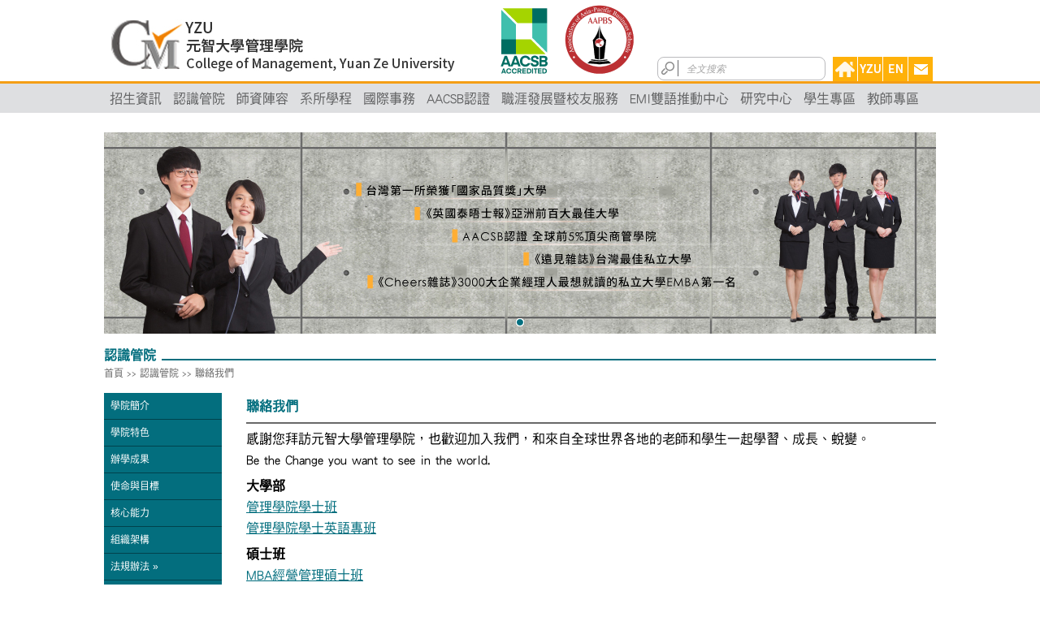

--- FILE ---
content_type: text/html; charset=utf-8
request_url: https://www.cm.yzu.edu.tw/CH/Page/C2.aspx?ItemId=199
body_size: 30762
content:


<!DOCTYPE html PUBLIC "-//W3C//DTD XHTML 1.0 Transitional//EN" "http://www.w3.org/TR/xhtml1/DTD/xhtml1-transitional.dtd">
<html xmlns="http://www.w3.org/1999/xhtml">
<head>
    <meta http-equiv="Content-Type" content="text/html; charset=UTF-8" />
    <title>元智大學管理學院 | College of Management, Yuan Ze University</title>

    <!--Reset CSS讓所有的Browser能夠一致-->
    <link href="../../CSS/2015/cssreset_1.0.css" rel="stylesheet" type="text/css" />

    <!-- InstanceEndEditable -->
    <link href="../../CSS/2015/mainpage1.0.css" rel="stylesheet" type="text/css" />
    <link href="../../CSS/YZU_InnerPage.css" rel="stylesheet" type="text/css" />

    <!--Dreamweaver內建的Navigation選單CSS及JS，另有一段JS在最下方，一旦移動至下拉選單就無法作用-->
    <link href="../../JavaScript/2015/sparyassets_1.0/SpryMenuBarHorizontal.css" rel="stylesheet" type="text/css" />
    <script src="../../JavaScript/2015/sparyassets_1.0/SpryMenuBar.js" type="text/javascript"></script>
    <!--Dreamweaver內建的Navigation選單CSS及JS結束-->

    <!--上方每頁Banner Rotation-->
    <link href="../../CSS/PhotoRotation.css" rel="stylesheet" type="text/css" />
    <script type="text/javascript" src="../../JavaScript/jquery-1.8.2.min.js"></script>
    <script type="text/javascript" src="../../JavaScript/PhotoRotation.js"></script>
    <!--End上方每頁Banner Rotation-->

    <!--左方下拉選單的JS-->
    <link href="../../SpryAssets/SpryMenuBarVertical.css" rel="stylesheet" type="text/css" />

    <script type="text/javascript">
	function MM_swapImgRestore() { //v3.0
		var i, x, a = document.MM_sr; for (i = 0; a && i < a.length && (x = a[i]) && x.oSrc; i++) x.src = x.oSrc;
	}
	function MM_preloadImages() { //v3.0
		var d = document; if (d.images) {
			if (!d.MM_p) d.MM_p = new Array();
			var i, j = d.MM_p.length, a = MM_preloadImages.arguments; for (i = 0; i < a.length; i++)
				if (a[i].indexOf("#") != 0) { d.MM_p[j] = new Image; d.MM_p[j++].src = a[i]; } 
		}
	}

	function MM_findObj(n, d) { //v4.01
		var p, i, x; if (!d) d = document; if ((p = n.indexOf("?")) > 0 && parent.frames.length) {
			d = parent.frames[n.substring(p + 1)].document; n = n.substring(0, p);
		}
		if (!(x = d[n]) && d.all) x = d.all[n]; for (i = 0; !x && i < d.forms.length; i++) x = d.forms[i][n];
		for (i = 0; !x && d.layers && i < d.layers.length; i++) x = MM_findObj(n, d.layers[i].document);
		if (!x && d.getElementById) x = d.getElementById(n); return x;
	}

	function MM_swapImage() { //v3.0
		var i, j = 0, x, a = MM_swapImage.arguments; document.MM_sr = new Array; for (i = 0; i < (a.length - 2); i += 3)
			if ((x = MM_findObj(a[i])) != null) { document.MM_sr[j++] = x; if (!x.oSrc) x.oSrc = x.src; x.src = a[i + 2]; }
	}
    </script>


    
        <script type="text/javascript">
            //<![CDATA[

            // Fires after KeyDown
            function RadTextBox_OnClientOnKeyPress(sender, eventArgs) {
                var key = eventArgs.get_keyCode();

                if (key == 13) {
                    //alert(1);
                    var ctrl = $find("ctl00_ctrlSearchText");
                    var text = ctrl.get_textBoxValue().trim();

                    if (text != '') {
                        //alert(text);
                        return;
                    }
                    eventArgs.set_cancel(true);
                }
            }

            //]]>
        </script>
    


    

    
    <link rel="stylesheet" href="../../JavaScript/Accordion-2.0/Accordion.core.css" type="text/css" charset="utf-8" />
    <link rel="stylesheet" href="../../JavaScript/Accordion-2.0/AccordionYZU.css" type="text/css" charset="utf-8" />
    <script type="text/javascript" src="../../JavaScript/Accordion-2.0/jquery-1.4.2.min.js"></script>
    <script type="text/javascript" src="../../JavaScript/Accordion-2.0/jquery.accordion.2.0.js"></script>
    


    <style type="text/css">
        .SearchIcon {
            border-radius: 8px;
            border: 1px solid #BABABD;
            padding: 5px 5px 5px 30px;
            background-image: url(../../Images/Icon_Search03.png);
            background-repeat: no-repeat;
            background-position: 3px 3px;
            width: 170px;
            background-color: white;
        }
    </style>

</head>
<body onload="MM_preloadImages('../../Images/Bt_Fb_Up.png','../../Images/Bt_Email_Up.png','../../Images/Bt_YouTube_Up.png')">
    <form method="post" action="./C2.aspx?ItemId=199" id="form1">
<div class="aspNetHidden">
<input type="hidden" name="RadScriptManager1_TSM" id="RadScriptManager1_TSM" value="" />
<input type="hidden" name="__EVENTTARGET" id="__EVENTTARGET" value="" />
<input type="hidden" name="__EVENTARGUMENT" id="__EVENTARGUMENT" value="" />
<input type="hidden" name="__VIEWSTATE" id="__VIEWSTATE" value="/[base64]/[base64]/5ZG96IiH55uu5qiZPC9hPg0KPC9saT4NCjxsaT48YSBocmVmPSIvQ0gvUGFnZS9DMi5hc3B4P0l0ZW1JZD0xNzkiIHRhcmdldD0iIj7moLjlv4Pog73lips8L2E+DQo8L2xpPg0KPGxpPjxhIGhyZWY9Ii9DSC9QYWdlL0MyLmFzcHg/[base64]/[base64]/[base64]/pq5Q8L2E+DQo8L2xpPg0KPGxpPjxhIGhyZWY9Ii9DSC9QYWdlL0MzLmFzcHg/[base64]/ovqblhazlrqToiIfkuK3lv4M8L2E+DQo8L2xpPg0KPGxpPjxhIGhyZWY9Ii9DSC9QYWdlL0MzLmFzcHg/[base64]/[base64]/[base64]/[base64]/[base64]/gzwvYT4NCjwvbGk+DQo8bGk+PGEgaHJlZj0iaHR0cHM6Ly9zaXRlcy5nb29nbGUuY29tL3ZpZXcveXp1aWRmLyVFOSVBNiU5NiVFOSVBMCU4MSIgdGFyZ2V0PSIiPuaVuOS9jemHkeiejeeglOeptuS4reW/gzwvYT4NCjwvbGk+DQo8L3VsPg0KPC9saT4NCjxsaT48YSBocmVmPSIvQ0gvUGFnZS9DMi5hc3B4P0l0ZW1JZD0yNDEiIHRhcmdldD0iIj7lrbjnlJ/[base64]" />
</div>

<script type="text/javascript">
//<![CDATA[
var theForm = document.forms['form1'];
if (!theForm) {
    theForm = document.form1;
}
function __doPostBack(eventTarget, eventArgument) {
    if (!theForm.onsubmit || (theForm.onsubmit() != false)) {
        theForm.__EVENTTARGET.value = eventTarget;
        theForm.__EVENTARGUMENT.value = eventArgument;
        theForm.submit();
    }
}
//]]>
</script>


<script src="/WebResource.axd?d=yJgxuHSQdCobzfHBB2USCZIAq8GrzVKQmwMWmaD0UooMcq1Qc5umzXeAfFCdGeRZu0m5UALod6_ZgIgg8BjOfKubjGYaoq-H0kqMVpGyWJ01&amp;t=638883559099574018" type="text/javascript"></script>

<link class='Telerik_stylesheet' type='text/css' rel='stylesheet' href='/WebResource.axd?d=8waDTeeiHtxHS2cN1tiLVZukZXpxYVUs9tZgMUtdZA0ZFgvA8Rb5keUntxDFBYTIhZY0nYIpixCDI8GbiFwWn49B-91-BqBohXP4sLLV5elCJPDRpHG8TxRbmHrpzxwPvk7LsCZMPI-lECDjbQ0YAQ2&amp;t=635881825220000000' /><link class='Telerik_stylesheet' type='text/css' rel='stylesheet' href='/WebResource.axd?d=M9wTqlLkdgs70ppcY8sYd-RfG-6bavCjab0cxVS26NG4bveexUn6sf8sOEtbJofDskWeuC0Va0Bx9ObUIytQyfCXNPKWGqoT-DL8ylK3GixpjmrxE-AelrlAmklCecLdBE1_YEIs1g0lTAn7jfsYfhU6GQHpzmUlbGz9F2P4kzg1&amp;t=635881825220000000' />
<script src="/Telerik.Web.UI.WebResource.axd?_TSM_HiddenField_=RadScriptManager1_TSM&amp;compress=1&amp;_TSM_CombinedScripts_=%3b%3bSystem.Web.Extensions%2c+Version%3d4.0.0.0%2c+Culture%3dneutral%2c+PublicKeyToken%3d31bf3856ad364e35%3aen-US%3a7d46415a-5791-43c2-adc2-895da81fe97c%3aea597d4b%3ab25378d2%3bTelerik.Web.UI%2c+Version%3d2016.1.113.45%2c+Culture%3dneutral%2c+PublicKeyToken%3d121fae78165ba3d4%3aen-US%3acb3d1a3e-7303-48dc-a612-61700f912203%3a16e4e7cd%3ab7778d6c" type="text/javascript"></script>
<div class="aspNetHidden">

	<input type="hidden" name="__VIEWSTATEGENERATOR" id="__VIEWSTATEGENERATOR" value="F281E1F7" />
</div>
        <script type="text/javascript">
//<![CDATA[
Sys.WebForms.PageRequestManager._initialize('ctl00$RadScriptManager1', 'form1', [], [], [], 90, 'ctl00');
//]]>
</script>


        
        
        


        <div class="Container_InnerPage">

            <div class="Header">
                <div class="Logo_InnerPage">
                    <a href="../Index.aspx">
                        <img src="../../Images/2015/Logo.jpg" alt="元智管院Logo" border="0" /></a>
                </div>

                
                <div class="AacsbLogoHolder">
                    <img src="../../Images/ChImg_201605/AACSB-Logo.png" alt="" usemap="#Map" border="0" />
                    <map name="Map" id="Map">
                        <area shape="circle" coords="73,54,40" href="http://www.aacsb.edu" target="_blank" />
                        <area shape="circle" coords="161,50,42" href="http://www.aapbs.org/index.html" target="_blank" />
                    </map>
                </div>

                <ul class="ul_Header_Inner">

                    <li class="TopSearch">

                        <div class="SearchIcon">
                            
                            <!-- 2016.1.113.45 --><span id="ctl00_ctrlSearchText_wrapper" title="空白隔開多個交集關鍵字，按Enter搜尋" class="riSingle RadInput RadInput_Default" style="width:100%;"><input id="ctl00_ctrlSearchText" name="ctl00$ctrlSearchText" size="20" maxlength="20" class="riTextBox riEmpty" title="空白隔開多個交集關鍵字，按Enter搜尋" value="全文搜索" type="text" style="height:17px;" /><input id="ctl00_ctrlSearchText_ClientState" name="ctl00_ctrlSearchText_ClientState" type="hidden" /></span>
                        </div>

                    </li>

                    <li class="li_Header_Inner"><a href="../Index.aspx" onmouseover="MM_swapImage('Image52','','../../Images/2015/btn_home_press.jpg',1)" onmouseout="MM_swapImgRestore()" title="CM Home">
                        <img src="../../Images/2015/btn_home_rest.jpg" alt="" width="30" height="30" id="Image52" /></a></li>
                    <li class="li_Header_Inner"><a href="http://www.yzu.edu.tw/" target="_blank" onmouseout="MM_swapImgRestore()" onmouseover="MM_swapImage('Image53','','../../Images/2015/btn_yzu_press.jpg',1)" title="YZU Home">
                        <img src="../../Images/2015/btn_yzu_rest.jpg" alt="" width="30" height="30" id="Image53" /></a></li>
                    <li class="li_Header_Inner"><a href="../../EN/Index.aspx" onmouseout="MM_swapImgRestore()" onmouseover="MM_swapImage('Image54','','../../Images/2015/btn_en_press.jpg',1)" title="English Version">
                        <img src="../../Images/2015/btn_en_rest.jpg" alt="" width="30" height="30" id="Image54" /></a></li>
                    <li class="li_Header_Inner"><a href="../Page/C2.aspx?ItemId=199" onmouseout="MM_swapImgRestore()" onmouseover="MM_swapImage('Image55','','../../Images/2015/btn_email_press.jpg',1)" title="Contact Us">
                        <img src="../../Images/2015/btn_email_rest.jpg" alt="" width="30" height="30" id="Image55" /></a></li>
                </ul>
            </div>

            

    
    <div class="NavigationBar">
        <ul id="MenuBar1" class="MenuBarHorizontal">
            <li><a href="https://www.yzu.edu.tw/admissions/index.php/tw/" target="">招生資訊</a>
<ul>
</ul>
</li>
<li><a href="javascript:void(0)" target="">認識管院</a>
<ul>
<li><a href="/CH/Page/C2.aspx?ItemId=176" target="">學院簡介</a>
</li>
<li><a href="/CH/Page/C2.aspx?ItemId=181" target="">學院特色</a>
</li>
<li><a href="/CH/Page/C3.aspx?ItemId=11" target="">辦學成果</a>
</li>
<li><a href="/CH/Page/C2.aspx?ItemId=178" target="">使命與目標</a>
</li>
<li><a href="/CH/Page/C2.aspx?ItemId=179" target="">核心能力</a>
</li>
<li><a href="/CH/Page/C2.aspx?ItemId=180" target="">組織架構</a>
</li>
<li><a href="javascript:void(0)" target="">法規辦法&nbsp;&raquo;</a>
<ul>
<li><a href="/CH/Page/C2.aspx?ItemId=70" target="">組織與行政相關法規</a>
</li>
<li><a href="/CH/Page/C2.aspx?ItemId=71" target="">教師相關法規</a>
</li>
<li><a href="/CH/Page/C2.aspx?ItemId=72" target="">教務相關法規</a>
</li>
<li><a href="/CH/Page/C2.aspx?ItemId=73" target="">學務相關法規</a>
</li>
</ul>
</li>
<li><a href="/CH/Page/C2.aspx?ItemId=198" target="">設備資源&nbsp;&raquo;</a>
<ul>
<li><a href="/CH/Page/C3.aspx?ItemId=447" target="">未來實驗室</a>
</li>
<li><a href="/CH/Page/C3.aspx?ItemId=311" target="">特色實驗室</a>
</li>
<li><a href="/CH/Page/C3.aspx?ItemId=312" target="">資料庫與軟體</a>
</li>
<li><a href="/CH/Page/C3.aspx?ItemId=313" target="">個案教室與電腦教室</a>
</li>
<li><a href="/CH/Page/C3.aspx?ItemId=314" target="">會議室與研討室</a>
</li>
<li><a href="/CH/Page/C3.aspx?ItemId=316" target="">行政辦公室與中心</a>
</li>
<li><a href="/CH/Page/C3.aspx?ItemId=315" target="">圖書室與交誼室</a>
</li>
</ul>
</li>
<li><a href="http://140.138.101.249/index.htm" target="_self">校外來文</a>
</li>
<li><a href="/CH/Page/C2.aspx?ItemId=199" target="">聯絡我們</a>
</li>
</ul>
</li>
<li><a href="/CH/Page/TeacherGroup.aspx" target="">師資陣容</a>
<ul>
<li><a href="/CH/Page/Faculty.aspx?ItemId=20" target="">管理學院</a>
</li>
<li><a href="/CH/Page/Faculty.aspx?ItemId=21&Group=TechMgt" target="">企業管理學群</a>
</li>
<li><a href="/CH/Page/Faculty.aspx?ItemId=22&Group=OrgMgt" target="">組織管理學群</a>
</li>
<li><a href="/CH/Page/Faculty.aspx?ItemId=25&Group=IntBiz" target="">國際企業學群</a>
</li>
<li><a href="/CH/Page/Faculty.aspx?ItemId=23&Group=Marketing" target="">行銷學群</a>
</li>
<li><a href="/CH/Page/Faculty.aspx?ItemId=24&Group=Finance" target="">財務金融學群</a>
</li>
<li><a href="/CH/Page/Faculty.aspx?ItemId=26&Group=Accounting" target="">會計學群</a>
</li>
<li><a href="/CH/Page/Faculty.aspx?ItemId=431&Group=DigitalFinance" target="">數位金融學群</a>
</li>
</ul>
</li>
<li><a href="javascript:void(0)" target="">系所學程</a>
<ul>
<li><a href="http://www.cm.yzu.edu.tw/bba/" target="">大學部（學士班）</a>
</li>
<li><a href="https://cmebba.yzu.edu.tw/" target="">學士英語專班</a>
</li>
<li><a href="http://mba.cm.yzu.edu.tw/" target="">經營管理碩士班</a>
</li>
<li><a href="https://ms.cm.yzu.edu.tw/" target="">財務金融暨會計碩士班</a>
</li>
<li><a href="http://www.cm.yzu.edu.tw/emba/" target="">管理碩士在職專班(EMBA)</a>
</li>
<li><a href="http://www.cm.yzu.edu.tw/PHD/" target="">博士班</a>
</li>
</ul>
</li>
<li><a href="http://oip.cm.yzu.edu.tw/index" target="">國際事務</a>
</li>
<li><a href="/CH/Page/C3.aspx?ItemId=76" target="">AACSB認證</a>
<ul>
<li><a href="/CH/Page/C3.aspx?ItemId=435" target="">認證證書</a>
</li>
<li><a href="https://dept.cm.yzu.edu.tw/AACSB/Download/CG CO對照表_111學年度111.05.16管院110-04課程委員會議.pdf" target="">學習目標</a>
</li>
</ul>
</li>
<li><a href="http://www.cm.yzu.edu.tw/PlacementAlumni/" target="_blank">職涯發展暨校友服務</a>
</li>
<li><a href="https://emi.cm.yzu.edu.tw/ch/index" target="">EMI雙語推動中心</a>
</li>
<li><a href="javascript:void(0)" target="">研究中心</a>
<ul>
<li><a href="https://mcdrc.yzu.edu.tw/" target="">管理才能發展研究中心</a>
</li>
<li><a href="https://sites.google.com/view/yzuidf/%E9%A6%96%E9%A0%81" target="">數位金融研究中心</a>
</li>
</ul>
</li>
<li><a href="/CH/Page/C2.aspx?ItemId=241" target="">學生專區</a>
<ul>
<li><a href="/CH/Page/C2.aspx?ItemId=241" target="">學生專區</a>
</li>
</ul>
</li>
<li><a href="https://www.yzu.edu.tw/admin/rd/index.php/tw/2016-01-14-02-34-43" target="_blank">教師專區</a>
</li>

        </ul>
    </div>


            

    
    

    
    <div id="BannerArea">
        <ul class="list">
            <li><a href="http://www.cm.yzu.edu.tw/CH/Index.aspx" target="_blank" title="Innovative YZUCM > We are Dreamer-Observer-Innovator 夢想家‧觀察家‧創新者 "><img src="/File/ImgBanner/Banner/管院新網站大banner.jpg" width="1024" height="248" alt="Banner" title="Innovative YZUCM > We are Dreamer-Observer-Innovator 夢想家‧觀察家‧創新者 " /></a></li>

        </ul>
    </div>

    
    <div class="TitleBar_Innerpage">
        <p>
            認識管院

        </p>
    </div>

    
    <div class="NaviPath">
        <p>
            <a href="/CH/Index.aspx">首頁</a> &gt;&gt; <a href="javascript:void(0)" target="">認識管院</a> &gt;&gt; <a href="/CH/Page/C2.aspx?ItemId=199" target="">聯絡我們</a>

        </p>
    </div>

    
    <div class="Left_Column">
        <ul id="MenuBar2" class="MenuBarVertical">
            <li><a href="/CH/Page/C2.aspx?ItemId=176" target="">學院簡介</a>
</li>
<li><a href="/CH/Page/C2.aspx?ItemId=181" target="">學院特色</a>
</li>
<li><a href="/CH/Page/C3.aspx?ItemId=11" target="">辦學成果</a>
</li>
<li><a href="/CH/Page/C2.aspx?ItemId=178" target="">使命與目標</a>
</li>
<li><a href="/CH/Page/C2.aspx?ItemId=179" target="">核心能力</a>
</li>
<li><a href="/CH/Page/C2.aspx?ItemId=180" target="">組織架構</a>
</li>
<li><a href="javascript:void(0)" target="">法規辦法&nbsp;&raquo;</a>
<ul>
<li><a href="/CH/Page/C2.aspx?ItemId=70" target="">組織與行政相關法規</a>
</li>
<li><a href="/CH/Page/C2.aspx?ItemId=71" target="">教師相關法規</a>
</li>
<li><a href="/CH/Page/C2.aspx?ItemId=72" target="">教務相關法規</a>
</li>
<li><a href="/CH/Page/C2.aspx?ItemId=73" target="">學務相關法規</a>
</li>
</ul>
</li>
<li><a href="/CH/Page/C2.aspx?ItemId=198" target="">設備資源&nbsp;&raquo;</a>
<ul>
<li><a href="/CH/Page/C3.aspx?ItemId=447" target="">未來實驗室</a>
</li>
<li><a href="/CH/Page/C3.aspx?ItemId=311" target="">特色實驗室</a>
</li>
<li><a href="/CH/Page/C3.aspx?ItemId=312" target="">資料庫與軟體</a>
</li>
<li><a href="/CH/Page/C3.aspx?ItemId=313" target="">個案教室與電腦教室</a>
</li>
<li><a href="/CH/Page/C3.aspx?ItemId=314" target="">會議室與研討室</a>
</li>
<li><a href="/CH/Page/C3.aspx?ItemId=316" target="">行政辦公室與中心</a>
</li>
<li><a href="/CH/Page/C3.aspx?ItemId=315" target="">圖書室與交誼室</a>
</li>
</ul>
</li>
<li><a href="http://140.138.101.249/index.htm" target="_self">校外來文</a>
</li>
<li><a href="/CH/Page/C2.aspx?ItemId=199" target="">聯絡我們</a>
</li>

        </ul>
    </div>

    
    <div class="Center_TwoColumn_Large">
        <div class="TitleContainer">
            <div class="Title_Act">
                聯絡我們

            </div>
        </div>
        <div class="bodytext">
            <p><span style="font-size: 16px; color: rgb(0, 0, 0);">感謝您拜訪元智大學管理學院，也歡迎加入我們，和來自全球世界各地的老師和學生一起學習、成長、蛻變。</span></p><p><span style="font-size: 16px; color: rgb(0, 0, 0);">Be the Change you want to see in the world.</span><span style="color: rgb(0, 0, 0); font-size: 16px;"><br></span><br><span style="font-size: 16px;"><strong>大學部&nbsp;</strong></span></p><p><span style="font-size: 16px;"><a href="https://cmbba.yzu.edu.tw/">管理學院學士班</a></span><span style="font-size: 16px; font-family: Arial, Helvetica, sans-serif;"></span></p><p><span style="font-size: 16px;"><a href="http://www.cm.yzu.edu.tw/EBBA/index.html">管理學院學士英語專班 </a><br><br><strong>碩士班</strong></span></p><p><span style="font-size: 16px;"><a href="http://mba.cm.yzu.edu.tw/">MBA經營管理碩士班</a></span><span style="font-size: 16px; font-family: Arial, Helvetica, sans-serif;"></span></p><p><span style="font-size: 16px;"><a href=" http://www.cm.yzu.edu.tw/MS/">財務金融暨會計碩士班</a></span><span style="font-size: 16px; font-family: Arial, Helvetica, sans-serif;"></span></p><p><span style="font-size: 16px;"><a href="http://www.cm.yzu.edu.tw/EMBA/">EMBA管理碩士在職專班</a>  <br><br><strong>博士班</strong></span></p><p><span style="font-size: 16px;"><a href="http://www.cm.yzu.edu.tw/PHD/">管理學院博士班</a> <br><br><strong>元智大學管理學院</strong></span></p><p><span style="font-size: 16px;"><span style="color: rgb(0, 0, 0);">電話: 03-4638800轉分機 6001-6004</span></span><span style="font-size: 16px; font-family: Arial, Helvetica, sans-serif;"></span></p><p><span style="font-size: 16px;"><span style="color: rgb(0, 0, 0);">傳真: 03-4557040</span></span><span style="font-size: 16px; font-family: Arial, Helvetica, sans-serif;"></span></p><p><span style="font-size: 16px;"><span style="color: rgb(0, 0, 0);">E-Mail: cmdept@saturn.yzu.edu.tw</span></span><span style="font-size: 16px; font-family: Arial, Helvetica, sans-serif;"></span></p><p><span style="font-size: 16px;"><span style="color: rgb(0, 0, 0);">地址: 320桃園市中壢區遠東路135號 &nbsp;<a href="http://www.yzu.edu.tw/index.php/content/view/52/336/lang,tw/">交通位置</a></span></span></p><br>
        </div>
    </div>



        </div>

        <div class="Footer">
            <table width="1020" border="0" cellspacing="0" cellpadding="0" class="FooterInfo">
                <tbody>
                    <tr>
                        <td width="60" rowspan="2" class="Logo01" align="left" valign="top">
                            <img src="../../Images/2015/icon_YzuLogo-01.png" width="50" height="50" alt="" /></td>
                        <td width="960" height="30" align="left" valign="top">
                            <img src="../../Images/2015/icon_YzuLogo-02.png" width="90" height="26" alt="" /></td>
                    </tr>
                    <tr>
                        <td height="25" align="left" valign="top">
                            <ul class="FooterList">
                                <li>地址：320桃園市中壢區遠東路135號</li>
                                <li>TEL: 03-4638800 ext.6001-6004</li>
                                <li>FAX: 03-4557040</li>
                                <li>E-mail: <a href="mailto:cmdept@saturn.yzu.edu.tw">cmdept@saturn.yzu.edu.tw</a></li>
                            </ul>
                        </td>
                    </tr>
                    <tr>
                        <td>&nbsp;</td>
                        <td height="25">Copyright@2016. College of Management, Yuan Ze University. </td>
                    </tr>
                </tbody>
            </table>

        </div>


        


        <script type="text/javascript">
		var MenuBar2 = new Spry.Widget.MenuBar("MenuBar2", { imgRight: "../../SpryAssets/SpryMenuBarRightHover.gif" });
		var MenuBar1 = new Spry.Widget.MenuBar("MenuBar1", { imgDown: "../../SpryAssets/SpryMenuBarDownHover.gif", imgRight: "../../SpryAssets/SpryMenuBarRightHover.gif" });
        </script>

   
    

<script type="text/javascript">
//<![CDATA[
Sys.Application.add_init(function() {
    $create(Telerik.Web.UI.RadTextBox, {"_displayText":"全文搜索","_focused":false,"_initialValueAsText":"","_postBackEventReferenceScript":"setTimeout(\"__doPostBack(\\\u0027ctl00$ctrlSearchText\\\u0027,\\\u0027\\\u0027)\", 0)","_skin":"Default","_validationGroup":"SearchBox","_validationText":"","autoPostBack":true,"clientStateFieldID":"ctl00_ctrlSearchText_ClientState","emptyMessage":"全文搜索","enabled":true,"styles":{HoveredStyle: ["border-width:0px;height:17px;width:100%;", "riTextBox riHover"],InvalidStyle: ["border-width:0px;height:17px;width:100%;", "riTextBox riError"],DisabledStyle: ["border-width:0px;height:17px;width:100%;", "riTextBox riDisabled"],FocusedStyle: ["border-width:0px;height:17px;width:100%;", "riTextBox riFocused"],EmptyMessageStyle: ["border-width:0px;height:17px;width:100%;", "riTextBox riEmpty"],ReadOnlyStyle: ["border-width:0px;height:17px;width:100%;", "riTextBox riRead"],EnabledStyle: ["border-width:0px;height:17px;width:100%;", "riTextBox riEnabled"]}}, {"keyPress":RadTextBox_OnClientOnKeyPress}, null, $get("ctl00_ctrlSearchText"));
});
//]]>
</script>
</form>
</body>
</html>



--- FILE ---
content_type: text/css
request_url: https://www.cm.yzu.edu.tw/CSS/2015/mainpage1.0.css
body_size: 17550
content:
@charset "UTF-8";
/*@import url(http://fonts.googleapis.com/css?family=PT+Sans+Narrow|Source+Sans+Pro|Karla|PT+Sans);*/
@import url(http://fonts.googleapis.com/css?family=Karla|PT+Sans+Caption:400,700);
@font-face {
	font-family: MyChFont1;
	src:url(../../Images/Fonts/DFHeiStd-W3.otf) format("opentype");
}
@font-face {
	font-family: MyChFont2;
	src:url(../../Images/Fonts/DFHeiStd-W5.otf) format("opentype");
}
@font-face {
	font-family: MyChFont3;
	src:url(../../Images/Fonts/DFHeiStd-W7.otf) format("opentype");
}
@font-face {
	font-family: MyChFont4;
	src:url(../../Images/Fonts/DFHeiStd-W9.otf) format("opentype");
}
html {
    font-family: serif;
	height: 100%;
}
html.hasFontSmoothing-true {
    font-family: "微軟正黑體", "Microsoft JhengHei", sans-serif;
}
/*-----------------------字型設定結束-----------------------*/
body {
	margin:0px;
	background:url(../../Images/2015/Bg_Innerpage.jpg) repeat-x;
	height: 100%;
}

/*-----------------------Head-----------------------*/
.Header {
	width:100%;
	height:100px;
}
.Container_InnerPage {
	position:relative; 
	margin:0px auto 0px auto;
	width:1024px;
	min-height:100%;
}
.Logo_InnerPage {
	float:left;
	width:450px;/*與.AacsbLogoHolder+.ul_Header_Inner相加必須等於1020*/
	height:100px;
}

.AacsbLogoHolder {
	float:left;
	width:230px;
	height:100px;
	text-align:right;
	/*background:url(../../Images/ChImg_201605/AACSB-Logo.png) no-repeat 0px 0px;*/
}
.AacsbLogoHolder img {
	margin-top:-1px;
}

/*------------設定上方搜尋------------*/
.TopSearch {
	display:inline;
	text-align:center;
	float:left;
	margin:0px 8px 0px -3px;
	}
.TopSearch input {
	border-radius:8px;
	border:1px solid #BABABD;
	padding:5px 5px 5px 33px ;
	background-image:url(../../Images/2015/Icon_Search03.png);
	background-repeat:no-repeat;
	background-position:3px 3px;
}
/*------------設定語言------------*/
.ul_Header_Inner {
	float:right;
	list-style-type:none;
	margin-top:70px;
	padding:0px;
	width:340px;/*與.Logo_InnerPage相加必須等於1020*/
}
.li_Header_Inner a{
	display: inline-block;
	float: left;
	margin-left: 1px;
}

.Logo_Aacsb_Inner {
	display:inline;
	float:left;
	margin:-15px 10px 0px -8px;
}
/*----------設定語言結束----------*/
.NavigationBar {
	clear:both;
	width:1024px;
	margin-bottom:30px;
    
}
.NavigationBar li {
	z-index: 6000;  /*要大於九宮格區塊的z-index值.LinkHolder*/
}

.Navi_Inner {
	clear:both;
	width:100%;
}

.Content {
	width:100%;
	margin:0px 0px 20px;
}
.Content_WithHeight {
	width:100%;
	margin:20px 0px;
	height:600px;
}
.Content_Height {
	position:relative; 
	width:100%;
	min-height:100%;
	padding:10px 0px 10px 0px;
}
.TopContainer {
	width:100%;
	height:375px;
	margin-bottom:25px;

	float: left;  /*[tomexou, 2015/09/17]*/
}
.BannerHolder {
	width:660px;
	height:373px;
	background-color:#63FD03;
	float:left;
}
.LinkHolder {
	width: 360px;
	height: 373px;
	float:right;
	text-align:right;
	position: relative;
	z-index: 5000;  /*要小於選單項目的z-index值.NavigationBar li*/
}
ul.AllLink {
	list-style:none;
}
ul.AllLink li {
	display:inline-block;
	width:100px;
	height:115px;
	margin:0px 0px 14px 17px;
	float:left;
}
ul.AllLink li a {
	display:inline-block;
	border:0px;
}
ul.AllLink li a:hover {
	border:0px;
}
/*--------------------中間左方內容區塊--------------------*/
.NewTitleBar {
	width:100%;
	border-bottom:2px solid #000000;
	margin-bottom:20px;
}
.NewTitleBar p.NewTitle {
	display:inline-block;
	padding:5px 15px;
	background-color:#000000;
	margin-bottom:-1px;
	
	font-family: 'Karla', "微軟正黑體", "Microsoft JhengHei", MyChFont2, sans-serif;
	font-size: 14px;
	font-weight: bold;
	color: #FFFFFF;
}
.NewNewsContainer {
	width:100%;
	height:440px;
	margin-bottom:20px;
}
p.TitleDate {
	text-align:left;
	margin:10px 5px;
	
	font-family: 'Karla', "微軟正黑體", "Microsoft JhengHei", MyChFont2, sans-serif;
	font-size: 14px;
}
.DateOrange {
	color:#FF6600;
}
.NewsImage {
	float:left;
	display:block;
	width:200px;
	height:130px;
	margin:0px 5px;
}
.NewsBrief {
	float:right;
	display:block;
	width:265px;/*與Padding相加等於285*/
	height:130px;/*與Padding相加等於130*/
	margin-right:5px;
	text-align:left;
	padding:0px 10px;
}
.NewsBrief h3 {
	font-family: 'Karla', "微軟正黑體", "Microsoft JhengHei", MyChFont2, sans-serif;
	font-size: 14px;
	font-weight:bold;
	height:40px;
	margin-bottom:5px;
	line-height:18px;
}

.NewsBrief p {
	font-family: 'Karla', "微軟正黑體", "Microsoft JhengHei", MyChFont2, sans-serif;
	font-size: 14px;	
	height:55px;
	margin-bottom:10px;
	line-height:18px;
}
p.NewsReadMore {
	background:none;
}
p.NewsReadMore a {
	text-decoration:none;
	color:#000000;
}
p.NewsReadMore a:hover {
	color:#ff6600;
}
table.AllNews {
	width:100%;
}
table.AllNews tr:nth-child(even) {
	background-color: #f3f3f3;
}
table.AllNews td {
	padding:10px 5px;
	
	font-family: 'Karla', "微軟正黑體", "Microsoft JhengHei", MyChFont2, sans-serif;
	font-size: 14px;
}
table.AllNews td a {
	text-decoration:none;
	color:#000000;
}
table.AllNews td a:hover {
	color:#FF6600;
}
.AllInfoList {
	width:100%;
	height:225px;
	margin-bottom:20px;
}
.IndexContent_L {
	float:left;
	width:700px;
	height:570px;
	margin-bottom:45px;
}
.IndexContent_R {
	float:right;
	width: 305px;
	height: 570px;
	margin-bottom: 45px;
}
.FbContainer {
	width:100%;
	height:420px;
}
.SocialBanner {
	width:100%;
	height:65px;
	margin-top:40px;	
}
.SocialBanner  a img{
	border:0px;
}
.SocialBanner ul {
	list-style:none;
}
.SocialBanner li {
	display:inline;
	margin-right:10px;
}
.SocialBanner li a {
	border:0px;
}
.QuotationBlock {
	width:100%;
	height:145px;
}
.QuotationBlock p {	
	font-family: 'Karla', "微軟正黑體", "Microsoft JhengHei", MyChFont2, sans-serif;
	font-size: 14px;
	line-height:24px;
}
.ActivitBlock {
	width:100%;
	height:380px;
}
ul.Activities {
	list-style:none;
}
ul.Activities li {
	display:inline-block;
	width:335px;
	height:70px;
	margin:10px 10px 0px 0px;
	border-bottom:1px solid #cccbcd;
	padding:0px;
}
ul.Activities li a {
	font-family: 'Karla', "微軟正黑體", "Microsoft JhengHei", MyChFont2, sans-serif;
	font-size: 14px;
	color:#000000;
	text-decoration:none;
}
ul.Activities li a:hover {
	color:#FF6600;
}
ul.Activities li img {
	margin-right:15px;
	padding:0px;
	vertical-align:middle;
}
.BtMore a {
	float:right;
	margin:10px 18px 0px 0px;
	display:block;
	background-color:#000000;
	padding:5px 10px;
	
	font-family:'PT Sans Caption', "微軟正黑體", "Microsoft JhengHei", MyChFont2, sans-serif;
	color:#FFFFFF;
	font-size:14px;
	text-decoration:none;
}
.BtMore a:hover {
	background-color:#FF6600;	
}
/*------以下是舊版首頁的CSS，若刪除將會影響英文版本------*/
.LeftSide  {
	float:left;
	width:236px;
}
.Calendar {
	width:100%;
	height:380px;
	background-color:#E7E8EA;
	margin-bottom:7px;
}
.Media_Container {
	width:100%;
	background-color:#E7E8EA;
	margin-bottom:7px;
}
.Media_Content {
	width:235px;
}
/*--------------------中間內容區塊--------------------*/
.CenterSide {
	float:left;
	width:590px;
	margin:0px 10px 10px 10px;
}
.NewsContainer_L, .NewsContainer_R {
	width:280px;
	height:300px;
	background-color:#E7E8EA;
	margin-bottom:20px;
}
.NewsContainer_L {
	float:left;
}
.NewsContainer_R {
	float:right;
}
.ImageHolder {
	width:100%;
	height:170px;
	text-align:center;
	margin-top:8px;
}
.ImageHolder_Small {
	width:100%;
	height:90px;
	text-align:center;
}
.NewsDate {
	width:65px;
	height:20px;/*與Padding-top相加等於26*/
	margin-top:6px;
	padding-top:6px;
	text-align:center;
	background-color:#f97216;
	font-family:'Karla', "微軟正黑體", "Microsoft JhengHei", MyChFont2, sans-serif;
	font-size:16px;
	/*font-weight:bold;*/
	color:#FFFFFF;
}
/*--------------------中間右方內容區塊--------------------*/
.RightSide {
	float:left;
	width:177px;
	margin-bottom:7px;
}
.InfoListHolder {
	width:100%;
	margin-bottom:7px;
}
.RelativeListHolder {
	clear:both;
	width:100%;
	margin-bottom:2px;
}
.List_Triangle {
	list-style:none;
	background:url(../../Images/2015/Bg_Triangle.png) left no-repeat;
	padding-left:12px;
	font-family:'PT Sans Caption', "微軟正黑體", "Microsoft JhengHei", MyChFont2, sans-serif;
	margin:6px 4px;
	color:#696969;
	line-height:16px;
	font-size:12px;
}
.List_Triangle a {
	color:#696969;
	text-decoration: none;
}
.List_Triangle a:hover {
	color:#696969;
	text-decoration: underline;
}
.Photo_List {
	font-family:'PT Sans Caption', "微軟正黑體", "Microsoft JhengHei", MyChFont2, sans-serif;
	color:#696969;
	font-size:12px;
	height:28px;
	padding-top:12px;
}
.Photo_List a {
	color:#696969;
	text-decoration:none;
}
.Photo_List a:hover {
	color:#696969;
	text-decoration:underline;
}
.Photo_List_Img {
	float:left;
	margin-right:4px;
	width:38px;
	height:38px;
}
/*-----------------------Footer-----------------------*/
.Footer_Gray {
 clear:both;
 width:100%;
 height:100px;
 background-color:#ecedef;
}
.AllDepartmentHolder {
 margin:0px auto;
 width:800px;
 padding:20px 0px;
}
ul.AllDepartment {
 list-style:none;
 height:28px;
 margin:0px; 
 padding:0px;
}
ul.AllDepartment li {
	display:inline-block;
	width:180px;
	margin-right:16px;
	margin-bottom:10px;
}
ul.AllDepartment li a {
	font-family:'PT Sans Caption', "微軟正黑體", "Microsoft JhengHei", MyChFont2, sans-serif;
	color:#696969;
	font-size:14px;
	text-decoration:none;
}
ul.AllDepartment li a:hover {
	color:#FF6600;
}

.Footer {
	clear:both;
	background-color:#a1a1a1;
	text-align:center;
	font-family:'PT Sans Caption', "微軟正黑體", "Microsoft JhengHei", MyChFont2, sans-serif;
	color:#FFFFFF;
	font-size:12px;
	/*line-height:18px;*/
	padding:12px 0px 0px 0px;
	height:100px;
}
.Footer a {
	color:#FFFFFF;
	text-decoration:underline;
}
.Footer a:hover {
	color:#ff6c20;
	text-decoration:underline;
}
table.FooterInfo {
    margin:0px auto;
}
td.Logo01 img{
	vertical-align:top;
}
td.Logo01 img{
	vertical-align:top;
	/*margin-top:-15px;*/
}
/*-------新聞頁面中間活動一覽表-----------*/
.NewsContainer_Innerpage_L, .NewsContainer_Innerpage_C, .NewsContainer_Innerpage_R {
	width:248px;
	height:300px;
	background-color:#E7E8EA;
	margin-bottom:20px;
}
.NewsContainer_Innerpage_L {	
	clear:both;
	float:left;
}
.NewsContainer_Innerpage_C {
	float:left;
	margin:0px 15px;
}
.NewsContainer_Innerpage_R {
	float:right;
}
/*-------新聞頁面中間活動一覽表結束-----------*/

/*-------新聞頁面相關活動一覽表（小）-----------*/

.NewsContainer_Innerpage_Small {
	float:left;
	width:142px;
	height:200px;
	background-color:#F1F1F1;
	margin-right:16px;
}
.NewsContainer_Innerpage_Small_R {
	float:right;
	width:142px;
	height:200px;
	background-color:#F1F1F1;
}
/*----新聞頁面相關活動一覽表（小）結束--------*/

/*---------------Title，按鈕及其他文字處理-----------------------*/
.GrayBox {
	width:100%;
	background-color:#E7E8EA;
	border-top: solid 2px #FFFFFF;
	padding-bottom:5px;
}
.WhiteBox {
	width:100%;
	background-color:#FFFFFF;
	border-top: solid 2px #FFFFFF;
	padding-bottom:5px;
	border-bottom: solid 2px #036e7e;
}
/*------綠色背景的TitleBar--------*/
.TitleBar, .TitleBar_NoMargin {
	width:100%;
	height:30px;
	background-color:#036e7e;
}
.TitleBar {
	margin-bottom:7px;
}
.TitleBar p, .TitleBar_NoMargin p {
	font-family:'PT Sans Caption', "微軟正黑體", "Microsoft JhengHei", MyChFont2, sans-serif;
	font-size:14px;
	font-weight:bold;
	color:#FFFFFF;
	margin-top:0px;
	padding:7px 7px;
}
/*------綠色背景的TitleBar結束--------*/

/*------白色背景，中間綠色線的TitleBar--------*/
.TitleBar_GreenLine {
	width:100%;
	height:30px;
	background: url(../../Images/2015/Bg_GreenLine.jpg) repeat-x    ;
	background-repeat: ;
}

.TitleFloatLeft {
	float:left;	
}
.TitleFloatLeft p {
	font-family:'PT Sans Caption', "微軟正黑體", "Microsoft JhengHei", MyChFont2, sans-serif;
	font-size:14px;
	font-weight:bold;
	color:#036e7e;
	margin-top:0px;
	padding:6px 7px 6px 0px;
	background-color:#FFFFFF;
}
/*------白色背景，中間綠色線的TitleBar結束-----*/

.Bt_submit {
	float:right;
	display:block;
	width:80px;
	height:19px;/*與Padding-top相加等於25*/
	font-family:'PT Sans Caption', "微軟正黑體", "Microsoft JhengHei", MyChFont2, sans-serif;
	color:#FFFFFF;
	font-size:12px;
	background-color:#036e7e;
	text-align:center;
	padding-top:6px;
	margin:6px 14px 0px 0px;
}
.Bt_submit a {
	display:block;
	color:#FFFFFF;
	text-decoration:none;
}
.Bt_submit a:hover {
	display:block;
	color:#FFFFFF;
	text-decoration:none;
	background-color:#939393;
	width:80px;
	height:19px;
	margin-top:-6px;
	padding-top:6px;
}
/*------標題、內文及More的字型樣式設定-----*/
.title_12pt, .title_14pt, .NewsListBodyText, .More, .ReadMore {
	font-family:'PT Sans Caption', "微軟正黑體", "Microsoft JhengHei", MyChFont2, sans-serif;
	margin:6px;
}
.title_12pt, .title_14pt, .NewsListBodyText {
	color:#696969;
	line-height:18px;
}
.title_12pt, .NewsListBodyText {
	font-size:12px;
}
.title_12pt a {
	color:#696969;
	text-decoration:none;
}
.title_12pt a:hover {
	color:#696969;
	text-decoration:underline;
}
.title_14pt {
	color:#036e7e;
	font-size:14px;
	font-weight:bold;
}
.title_14pt a{
	color:#036e7e;
	text-decoration:none;
}
.title_14pt a:hover {
	color:#036e7e;
	text-decoration:underline;
}
.ReadMore, .ReadMore a, .More, .More a {
	font-size:12px;
	color:#f97216;
	text-decoration: underline;
}
.More, .More a {
	text-align:right;
	/*height:17px;*/
}
.More a:hover, .ReadMore a:hover {
	text-decoration:underline;
	color:#036e7e;
}

/*-------------頁數的CSS-----------*/
.Paging {
	clear:both;
	width:100%;
	font-family:'PT Sans Caption', "微軟正黑體", "Microsoft JhengHei", MyChFont2, sans-serif;	
	color:#036e7e;
	text-align:center;
	font-size:12px;
}
.Paging a {
	color:#036e7e;
	text-decoration:underline;
}
.Paging a:hover {
	color:#696969;
	text-decoration:underline;
}

.bodytext {
	font-family: 'PT Sans Caption', "微軟正黑體", "Microsoft JhengHei", MyChFont2, sans-serif;
	font-size:16px;
	color:#696969;
	line-height: 25px;
	word-spacing:1px;
}
.bodytext a {
	color:#036e7e;
	text-decoration:underline;
}
.bodytext a:hover {
	color:#f97216;
	text-decoration:underline;
}
.bodytext ul li {
	list-style:inside;
}

/*-------------英文版的-------------CSS*/
Marquee {
	height:25px;
	padding-top:15px;
	background-color:#dedfe1;
	margin-bottom:20px;
	
}
Marquee a {
	color:#000000;
	text-decoration:none;
}
Marquee a:hover {
	color:#ff6600;
}
ul.E_AboutIcom {
	text-decoration:none;
	margin-bottom:20px;
}
ul.E_AboutIcom li {
	display:inline-block;
	width:330px;
	height:222px;
	margin:4px;
}
ul.E_AboutIcom li a {
	
}

table.E_Newslist {
	margin:-15px 0px 10px;
	color:#000000;
}
table.E_Newslist tr:nth-child(even){
	background-color:#dedfe1;
}
table.E_Newslist td {
	padding:10px 8px 10px 5px;
}
table.E_Newslist td a {
	color:#000000;
	text-decoration:none;
	font-size:16px;
	font-family:Segoe, "Segoe UI", "DejaVu Sans", "Trebuchet MS", Verdana, sans-serif;
}
table.E_Newslist td a:hover {
	color:#ff6600;
}
ul.InfoBanner {
	text-decoration:none;
	margin-bottom:30px;
}
ul.InfoBanner li {
	display:inline-block;
	width:245px;
	height:135px;
	margin:4px;
	background-color:#dedfe1;
}
ul.InfoBanner li a {
	border:none;
}
ul.AllDepartment_E {
	list-style:none;
	width:800px;
	margin:-8px 0px 0px 50px ;
}
ul.AllDepartment_E li {
	display:inline-block;
	width:150px;
	margin-right:20px;
	margin-bottom:15px;
	vertical-align:top;
}
ul.AllDepartment_E li a {
	font-family:'PT Sans Caption', "微軟正黑體", "Microsoft JhengHei", MyChFont2, sans-serif;
	color:#696969;
	font-size:14px;
	text-decoration:none;
}
ul.AllDepartment_E li a:hover {
	color:#FF6600;
}
/*[tomexou,20160613]*/
table.AllDepartment_E a {
	width:800px;
	margin:-8px 0px 0px 50px ;
}
table.AllDepartment_E td {
	width:200px;
	margin-right:20px;
	margin-bottom:15px;
    line-height: 30px;
	vertical-align:top;
}
table.AllDepartment_E a {
	font-family:'PT Sans Caption', "微軟正黑體", "Microsoft JhengHei", MyChFont2, sans-serif;
	color:#696969;
	font-size:14px;
	text-decoration:none;
}
table.AllDepartment_E a:hover {
	color:#FF6600;
}
p.E_NewsMore a {
	text-decoration:none;
	float:right;
	color:#000000;
	margin-top:-20px;
	font:"Gill Sans", "Gill Sans MT", "Myriad Pro", "DejaVu Sans Condensed", Helvetica, Arial, sans-serif;
	font-size:14px;
}
p.E_NewsMore a:hover {
	color:#ff6600;
}
.lightboxVideo 
{
	width:800px;
	height:550px;
}
/*font-family:'PT Sans Caption', sans-serif;
font-family: 'ABeeZee', sans-serif;
font-family: 'Arimo', sans-serif;
font-family: 'Convergence', sans-serif;
font-family: 'Scada', sans-serif;
font-family: 'PT Sans Caption', sans-serif;
background-color:#000000;
color:#696969;
*/

/*tomexou, 20160315*/
ul.FooterList {
    list-style: none;        
    width: 100%;
}
    
ul.FooterList li {
    display: inline; 
    margin-right: 30px;
}

--- FILE ---
content_type: text/css
request_url: https://www.cm.yzu.edu.tw/CSS/YZU_InnerPage.css
body_size: 21393
content:
@charset "UTF-8";
/*@import url(http://fonts.googleapis.com/css?family=PT+Sans+Narrow|Source+Sans+Pro|Karla|PT+Sans);*/
@import url(http://fonts.googleapis.com/css?family=Orienta|ABeeZee|Arimo:400,700|Convergence|Scada:400,700|PT+Sans+Caption:400,700);
@font-face {
	font-family: MyChFont1;
	src:url(../Images/Fonts/DFHeiStd-W3.otf) format("opentype");
}
@font-face {
	font-family: MyChFont2;
	src:url(../Images/Fonts/DFHeiStd-W5.otf) format("opentype");
}
@font-face {
	font-family: MyChFont3;
	src:url(../Images/Fonts/DFHeiStd-W7.otf) format("opentype");
}
@font-face {
	font-family: MyChFont4;
	src:url(../Images/Fonts/DFHeiStd-W9.otf) format("opentype");
}
html {
    font-family: serif;
}
html.hasFontSmoothing-true {
    font-family: "微軟正黑體", "Microsoft JhengHei", sans-serif;
}

/*-----------------------字型設定結束-----------------------*/


/*-------白底，下方綠色線條的TitleBar-------------*/
.TitleBar_Innerpage {
	width:100%;
	background-repeat: ;
	border-bottom: solid 2px #036e7e;
}
.TitleBar_Innerpage {
	height:16px;	
}
.TitleBar_Innerpage p {
	float:left;
	height:15px;
	background-color:#FFFFFF;
	font-family: 'PT Sans Caption', "微軟正黑體", "Microsoft JhengHei", MyChFont2, sans-serif;
	font-size:16px;
	font-weight:bold;
	text-align:left;
	color:#036e7e;
	padding-right:7px;
	padding-top:3px;
}
.TitleBar_GreenBg {
	background-color:#036e7e;
	font-family: 'PT Sans Caption', "微軟正黑體", "Microsoft JhengHei", MyChFont2, sans-serif;
	font-size:14px;
	color:#FFFFFF;
	height:22px;
	padding:8px 8px 0px 5px;
}

/*-------白底，下方綠色線條的TitleBar結束-----------*/

/*-------內頁內容的標題-----------*/
.TitleContainer {
	width:100%;
	height:36px;
	border-bottom: solid 2px #696969;
	margin-bottom:2px;
}
.Title_Act {
	float:left;
	font-family: 'PT Sans Caption', "微軟正黑體", "Microsoft JhengHei", MyChFont2, sans-serif;
	font-size:16px;
	font-weight:bold;	
	color:#036e7e;
	margin-top:8px;
}
.PublishDate, orange {
	float:right;
	font-family: 'PT Sans Caption', "微軟正黑體", "Microsoft JhengHei", MyChFont2, sans-serif;
	font-size:12px;
	color:#696969;
	margin-top:8px;
}
.orange {
	font-family: 'PT Sans Caption', "微軟正黑體", "Microsoft JhengHei", MyChFont2, sans-serif;
	font-size:12px;
	color:#f97216;
	margin-top:8px;
}
/*-------內頁內容的標題結束-----------*/

.Content_Innerpage {
	width:100%;
	margin:0px;
}
/*-------灰底，上方綠色線條的TitleBar-------------*/
.RelativeAct {
	clear:both;
	width:100%;
	margin-bottom:7px;
	border-top: solid 2px #036e7e;
}
/*-------灰底，上方綠色線條的TitleBar結束----------*/

/*-------Path的CSS-------------*/
.NaviPath {
	width:100%;
	height:30px;
	font-family: 'PT Sans Caption', "微軟正黑體", "Microsoft JhengHei", MyChFont2, sans-serif;
	font-size:12px;
	color:#696969;
	padding-top:5px;
	margin-top:5px;
}
.NaviPath a {
	color:#696969;
	text-decoration:none;
}
.NaviPath a:hover {
	color:#696969;
	text-decoration:underline;
}
/*-------Path的CSS結束-----------*/

/*-------中間左方Navigaion-----------*/
.Left_Column {
	float:left;
	width:145px;
	margin-bottom:10px;
}
.Left_Column_GreenBg {
	width:145px;
	height:200px;
	background-color:#036e7e;
}
/*-------中間左方Navigaion結束-----------*/

/*-------中間內容框：兩欄-----------*/
.Center_TwoColumn {
	float:left;
	width:778px;
	margin:0px 0px 10px 10px;
}
/*-------中間內容框：兩欄結束-----------*/

/*-------中間內容框：兩欄（大）-----------*/
.Center_TwoColumn_Large {
	float:left;
	width:849px;
	margin:0px 0px 10px 30px;
}
/*-------中間內容框：兩欄結束-----------*/

/*-------中間內容框：三欄-----------*/
.Center_Column_Three {
	float:left;
	width:630px;
	margin:0px 30px 10px 30px;
}
/*-------中間內容框：三欄結束-----------*/

/*-------中間右方-----------*/
.Right_Column {
	float:right;
	width:188px;
}
.RelativeLinkHolder {
	width:100%;
	margin-bottom:7px;
	border-top: solid 2px #696969;
	background-color:#EEEFF1;
}
.RelativeLinkTitle {
	width:100%;
	border-top: solid 2px #FFFFFF;
	border-bottom: solid 1px #696969;
}
.RelativeLinkTitle p {
	font-family: 'PT Sans Caption', "微軟正黑體", "Microsoft JhengHei", MyChFont2, sans-serif;
	color:#036e7e;
	font-size:14px;
	font-weight:bold;
	padding:8px 0px 8px 5px;
}
.Ul_RelativeLink {
	list-style-type: none;
	padding-bottom:10px;/*控制與底部邊緣的距離*/
}
.Li_RelativeLink {
	font-family: 'PT Sans Caption', "微軟正黑體", "Microsoft JhengHei", MyChFont2, sans-serif;
	font-size:12px;
	color:#696969;
	margin-left:8px;/*控制整個List與左方邊緣的距離*/
	padding-left:14px;/*控制符號與文字的距離*/
	margin-top:10px;
	background: url(../Images/Bg_ListTriangle.png) no-repeat 0px 1px;
}
.Li_RelativeLink a {
	color:#696969;
	text-decoration:none;
}
.Li_RelativeLink a:hover {
	color:#f97216;
	text-decoration:underline;
}
.ProfessorLogin {
	font-family: 'PT Sans Caption', "微軟正黑體", "Microsoft JhengHei", MyChFont2, sans-serif;
	font-size:16px;
	color:#FFFFFF;
	display:block;
	width:100%;
	margin-bottom:7px;
	background-color:#036e7e;
	text-align:center;
	padding:10px 0px;
}
.ProfessorLogin a {
	color:#FFFFFF;
	text-decoration:none;
	display:block;
}
.ProfessorLogin a:hover {
	color:#FFFFFF;
	text-decoration:none;
	display:block;
	background-color:#F97216;
	padding:10px 0px;
	margin:-10px 0px;/*Margin的上下要與Padding的上下相同，但要為負數*/
}
.BgGreen {
	width:100%;
	margin-bottom:7px;
	background-color:#036e7e;
	padding:10px 0px;
	text-align:center;
}
/*-------中間右方結束-----------*/

/*-------內容框設定-----------*/
.Content_Column_L {
	float:left;
	width:30%;
}
.Content_Column_R {
	float:right;
	width:70%;
}
.Content_Column_R p {
	margin-top:10px;
}
/*-------內容框結束-----------*/

/*-------內頁內容文字及連結設定-----------*/
.bodytext {
	font-family: 'PT Sans Caption', "微軟正黑體", "Microsoft JhengHei", MyChFont2, sans-serif;
	font-size:12px;
	color:#696969;
	line-height: 16px;
	margin-bottom:15px;
}
.bodytext a {
	color:#036e7e;
	text-decoration:underline;
}
.bodytext a:hover {
	color:#f97216;
	text-decoration:underline;
}

.bodytext p {
	margin: 10px 0px 10px 0px;
}

.bodytext strong{
	color:#000;
	font-weight: bold;
}

.bodytext h1{
	color:#000;
	font-size:18px;
	font-weight: bold;
	margin: 15px 0px 15px 0px;
}

.bodytext h3{
	color:#000;
	font-size:14px;
	font-weight: bold;
	margin: 10px 0px 10px 0px;
}
/*-----------------------------*/
.bodytextInfo {
	font-family: 'PT Sans Caption', "微軟正黑體", "Microsoft JhengHei", MyChFont2, sans-serif;
	font-size:12px;
	color:#696969;
	line-height: 16px;
	margin-bottom:15px;
	margin-left:10px;
}
.bodytextInfo a {
	color:#036e7e;
	text-decoration:underline;
}
.bodytextInfo a:hover {
	color:#f97216;
	text-decoration:underline;
}
/*-----Table_Template CSS--------*/
.Table_Outer, .Table_Inner {
	font-family: 'PT Sans Caption', "微軟正黑體", "Microsoft JhengHei", MyChFont2, sans-serif;
	width: 630px;/*與Padding左右相加等於630px*/
	margin: 0px;
	border: 0px;
	padding: 0px;
	font-size: 12px;
	color:#696969;
}
.Table_Outer p {
	margin:8px 5px;
}
.Table_Outer td img {
	width:150px;
	margin-left:10px;
}
.Table_Inner p {
	margin:8px 0px;
}
.Table_Outer p a {
	color:#036e7e;
	text-decoration:underline;
}
.Table_Outer p a:hover{
	color:#f97216;
	text-decoration:underline;
}

.Table_Inner {
	width:100%;
}
.Table_Inner td{
	padding:5px;
}
.Table_Inner td a {
	color:#036e7e;
	text-decoration:none;
}
.Table_Inner td a:hover{
	color:#f97216;
	text-decoration:underline;
}
.Td_Title {
	margin:0px;
	background-color:#036e7e;
	color:#FFFFFF;
	padding:5px;
}
.Td_Title p {
	margin:0px;
}

.Td_Title_Gray, .Td_Title_BaseLine_Dot {
	margin: 0px;
	background-color:#CCCCCC;
	padding: 5px;
}
.Td_Title_Gray p {
	margin:0px;
	color:
}
.Td_Title_BaseLine_Dot {
	background-color:#FFF;
	border-bottom:dotted 1px #CCCCCC;
}
.Td_Title_BaseLine_Dot p {
	margin:0px;
	color:#036e7e;
	font-size:14px;
}
.Ul_Content {
	margin-left:35px;
	margin-bottom:5px;
	margin-top:5px;
}
.Ul_Content_NoMargin {
	margin-left:0px;
	margin-bottom:10px;
	line-height:18px;
}
.Ul_Content_FewMargin {
	margin-left:10px;
	margin-bottom:10px;
	line-height:18px;
}
.Li_Content_Decimal {
	list-style-type: decimal;
	margin-left:-15px;
}
.Li_Content_Decimal a{
	color:#036e7e;
	text-decoration:underline;
}
.Li_Content_Decimal a:hover{
	color:#f97216;
	text-decoration:underline;
}
.Li_Content {
	list-style-type: decimal;
	margin-left:-15px;
}
.Li_Dot {
	margin-left:15px;
	list-style:disc;	
}
.TdScholarship {
	text-align:left;
	vertical-align:top;
	
}
.Title_Scholarship {
	color:#036e7e;
	font-size:16px;
}
.TdScholarship p span{
	color:#036e7e;
}
.Text_Green_14px {
	font-size:14px;
	color:#036e7e;
}
.Table_Recruit {
	font-family: 'PT Sans Caption', "微軟正黑體", "Microsoft JhengHei", MyChFont2, sans-serif;
	width:100%;
	color:#696969;
	font-size:12px;
}
.Table_Recruit td  a{
	color:#036e7e;
	font-size:12px;
	text-decoration:underline;
}
.Table_Recruit td  a:hover{
	color:#f97216;
	font-size:12px;
}

.Table_Recruit td {
		padding:5px;	
}
.Table_Recruit_towColumn {
	width:100%;
	border-bottom:dashed 1px #696969;
}
.Table_Recruit_towColumn td p{
	color:#696969;
	font-size:12px;
}
.Table_Recruit_towColumn td p span, .Table_Recruit_towColumn02 td p span{
	color:#036e7e;
}
.TdRecruit h2 {
	font-size:14px;
	color:#036e7e;
}
.Td_Underline {
	border-bottom: solid 1px #696969;
}
.Text_16pt_OrangeBG {
	font-family: 'PT Sans Caption', "微軟正黑體", "Microsoft JhengHei", MyChFont2, sans-serif;
	font-size:14px;
	color:#FFFFFF;
	font-weight:bold;
	display:block;
	padding:8px;
	width:70px;
	background-color:#f97216;
	text-align:center;
	margin-left:-15px;
	margin-bottom:5px;
}
/*-----End Table_Template CSS--------*/
h5 {
	font-family: 'PT Sans Caption', "微軟正黑體", "Microsoft JhengHei", MyChFont2, sans-serif;
	font-size:16px;
	color:#696969;
	line-height: 0px;
}

/*-----內頁內容文字及連結設定結束--------*/

/*內頁資訊表格*/
.InfoHolder, .InfoHolder_Gray {
	clear:both;
	width:100%;
	overflow:hidden;/*背景的高度會隨著文字增減而調整其高度*/
	padding-bottom:5px;
}
.InfoHolder {
	background-color:#FFFFFF;
}
.InfoHolder_Gray {
	background-color:#EEEFF1;
}
.Photo {
	float:left;
	width:25%; 
	padding:5px 0px;
	*width:15%; 
}
.InfoContent {
	float:right;
	width:75%;
	*width:75%;
}
.InfoContent_L_50 {
	float:left;
	width:48%; /*因為左方有Padding，所以寬度不是50%*/
	padding:5px 5px;
}
.InfoContent_R_50 {
	float:right;
	width:50%;	
}
.InfoContent h1, .InfoContent_L_50 h1, .InfoContent_R_50 h1 {
	font-family: 'PT Sans Caption', "微軟正黑體", "Microsoft JhengHei", MyChFont2, sans-serif;
	font-size:16px;
	color:#036e7e;
	font-weight:bold;
	margin:10px 0px;
}
.InfoContent h1 a {
	color:#036e7e;
	text-decoration:none;
}
.InfoContent h1 a:hover {
	color:#f97216;
	text-decoration:underline;
}
.InfoContent p, .InfoContent_L_50 p, .InfoContent_R_50 p, .Row_White, .Row_Gray {
	font-family: 'PT Sans Caption', "微軟正黑體", "Microsoft JhengHei", MyChFont2, sans-serif;
	font-size:12px;
	color:#696969;
	line-height:16px;
}
.InfoContent p a, .InfoContent_L_50 p a, .InfoContent_R_50 p a, .Row_White p a, .Row_Gray p a {
	color:#036e7e;
	text-decoration:none;
}
.InfoContent p a:hover, .InfoContent_L_50 p a:hover, .InfoContent_R_50 p a:hover, .Row_White p a:hover, .Row_Gray p a:hover {
	color:#f97216;
	text-decoration:underline;
}
.Row_White,  .Row_Gray{
	width:99%;
	padding:8px 3px;
}
.Row_White {
	background-color:#FFF;
}
.Row_Gray {
	background-color:#EEEFF1;
}
/*內頁資訊表格結束*/
/*-----Table設定--------*/
.Table_Form {
	width:100%;
}
.Th_Form {
	background-color:#036e7e;
	padding:8px 5px;
	font-family: 'PT Sans Caption', "微軟正黑體", "Microsoft JhengHei", MyChFont2, sans-serif;
	font-size:16px;
	color:#FFFFFF;
}

.Td_Form {
	padding:8px 5px;
	font-family: 'PT Sans Caption', "微軟正黑體", "Microsoft JhengHei", MyChFont2, sans-serif;
	font-size:12px;
	color:#696969;
	line-height: 16px;
}
.Td_Form a {
	color:#696969;
	text-decoration:none;
}
.Td_Form a:hover {
	color:#f97216;
	text-decoration:underline;
}
.Td_Form p a {
	color:#036e7e;
	text-decoration:none;
}
.Td_Form p a:hover {
	color:#f97216;
	text-decoration:underline;
}
.Td_Form_Bg {
	padding:8px 5px;
	font-family: 'PT Sans Caption', "微軟正黑體", "Microsoft JhengHei", MyChFont2, sans-serif;
	font-size:12px;
	color:#696969;
	line-height: 16px;
	background-color:#EEEFF1;
}
.Td_Form_Bg a {
	color:#696969;
	text-decoration:none;
}
.Td_Form_Bg a:hover {
	color:#f97216;
	text-decoration:underline;
}
.Td_Form_Bg p a {
	color:#036e7e;
	text-decoration:none;
}
.Td_Form_Bg p a:hover {
	color:#f97216;
	text-decoration:underline;
}
.Th_Form_Bg_Orange {
	padding:8px;
	font-family: 'PT Sans Caption', "微軟正黑體", "Microsoft JhengHei", MyChFont2, sans-serif;
	font-size:12px;
	color:#FFFFFF;
	line-height: 16px;
	background-color:#f97216;
}
.Td_Photo {
	text-align:center;
}
.Td_Photo_Bg {
	background-color:#EEEFF1;
	text-align:center;
	padding:5px;
}

/*--------------招生訊息表格--------------------*/
.TD_Form_Border_b, .TD_Form_Border_b_bg {
	padding:6px;
	font-family: 'PT Sans Caption', "微軟正黑體", "Microsoft JhengHei", MyChFont2, sans-serif;
	font-size:12px;
	color:#696969;
	border-bottom: solid 1px #cccdcd;
}
.TD_Form_Border_b_bg {	
	background-color:#EEEFF1;
}
.TD_Form_Border_dash, .TD_Form_Border_dash_bg {
	padding:6px;
	font-family: 'PT Sans Caption', "微軟正黑體", "Microsoft JhengHei", MyChFont2, sans-serif;
	font-size:12px;
	color:#696969;
	border-bottom: dashed 1px #cccdcd;
}
.TD_Form_Border_dash_bg {	
	background-color:#EEEFF1;
}
.Td_FloatL {
	float:left;
}
.Td_FloatR{
	float:right;
}

/*------------招生訊息表格結束------------------*/

/*------------活動List表格------------------*/
.ActivitiesBody {
	width:100%;
	margin-top:-18px;
}
.ActivitiesHolder {
	clear:both;
	width:100%;
	margin-top:7px;
	height:150px;
}
.ActivitiesHolder_Gray {
	clear:both;
	width:100%;
	background-color:#EEEFF1;
	margin:10px 0px;
	height:150px;
	padding-top:10px;
}
.ActPhotoHolder {
	float: left;
	width:165px;
	margin-left:5px;
}
.ActInformation {
	float:left;
	width:565px;
	margin-left:20px;
}
.ActDate {
	float:right;
	width:80px;
	font-family: 'PT Sans Caption', "微軟正黑體", "Microsoft JhengHei", MyChFont2, sans-serif;
	font-size:12px;
	color:#696969;
	text-align:right;
	padding-right:5px;
}
.ActImg {
	width:100%;
	height:105px;
	border:solid 1px #CCCCCC;
	margin-bottom:5px;
}
.PhotoAlbum {
	float:left;
	width:165px;
	height:105px;
	border:solid 1px #CCCCCC;
	padding:10px;
	margin-bottom:15px;
	margin-right:25px;
}
.IconHolder {
	width:100%;
}
/*----------活動List表格結束------------------*/

.Ul_Form {
	list-style-type: none;
	padding-bottom:10px;/*控制與底部邊緣的距離*/
}
.Li_Form, .Li_FormMargin {
	font-family: 'PT Sans Caption', "微軟正黑體", "Microsoft JhengHei", MyChFont2, sans-serif;
	font-size:12px;
	color:#696969;
	margin-left:0px;/*控制整個List與左方邊緣的距離*/
	padding-left:8px;/*控制符號與文字的距離*/
	margin-top:4px;/*控制行高*/
	background: url(../Images/Bg_Dot.png) no-repeat 0px 6px;/*0px 2px控制符號X與Y的位置*/
	line-height:15px;
}
.Li_FormMargin {
	margin-left:10px;/*控制整個List與左方邊緣的距離*/
	padding-bottom:10px;
	margin-top:0px;
}
.Li_Form a, .Li_FormMargin a {
	color:#696969;
	text-decoration:none;
}
.Li_Form a:hover, .Li_FormMargin a:hover {
	color:#f97216;
	text-decoration:underline;
}

.Ul_Form_Number {
	list-style-type: decimal;	/*padding-bottom:10px;控制與底部邊緣的距離*/
	/* list-style-position: inside; */
	line-height:18px;
  margin-left: 20px;
}
.Li_Form_Number {
	font-family: 'PT Sans Caption', "微軟正黑體", "Microsoft JhengHei", MyChFont2, sans-serif;
	font-size:12px;
	color:#696969;
}
.Li_Form_Number a {
	color:#696969;
	text-decoration:underline;
}
.Li_Form_Number a:hover {
	color:#f97216;
	text-decoration:underline;
}
.Text_12pt_White {
	font-family: 'PT Sans Caption', "微軟正黑體", "Microsoft JhengHei", MyChFont2, sans-serif;
	font-size:12px;
	color:#FFFFFF;
	margin-left:8px;
}
.Text_12pt_White a {
	color:#FFFFFF;
	text-decoration:underline;
}
.Text_12pt_White a:hover {
	color:#f97216;
	text-decoration:underline;
}
.Text_12pt_White_NoMargin {
	font-family: 'PT Sans Caption', "微軟正黑體", "Microsoft JhengHei", MyChFont2, sans-serif;
	font-size:12px;
	color:#FFFFFF;
	/*margin-left:8px;*/
}
.Text_12pt_Green {
	font-family: 'PT Sans Caption', "微軟正黑體", "Microsoft JhengHei", MyChFont2, sans-serif;
	font-size:12px;
	color:#036e7e;
}
.Text_12pt_Green a {
	color:#036e7e;
	text-decoration:none;
}
.Text_12pt_Green a:hover {
	fcolor:#036e7e;
	text-decoration:underline;
}
.Text_16pt_Green {
	font-family: 'PT Sans Caption', "微軟正黑體", "Microsoft JhengHei", MyChFont2, sans-serif;
	font-size:16px;
	color:#036e7e;
	font-weight:bold;
	margin-bottom:5px;
}
.Text_14pt_Green {
	font-family: 'PT Sans Caption', "微軟正黑體", "Microsoft JhengHei", MyChFont2, sans-serif;
	font-size:14px;
	color:#036e7e;
	font-weight:bold;
	margin-bottom:10px;
}
.Text_16pt_Green_NoMargin {
	font-family: 'PT Sans Caption', "微軟正黑體", "Microsoft JhengHei", MyChFont2, sans-serif;
	font-size:16px;
	color:#036e7e;
	font-weight:bold;
}
.Text_16pt_OrangeBG {
	font-family: 'PT Sans Caption', "微軟正黑體", "Microsoft JhengHei", MyChFont2, sans-serif;
	font-size:16px;
	color:#FFFFFF;
	font-weight:bold;
	display:block;
	padding:8px;
	width:70px;
	background-color:#f97216;
	text-align:center;
	margin-left:-5px;
}
/***********Login的CSS******************/
.LoginContainer {
	width:380px;
	height:300px;
	background-color:	#036e7e;
	margin:0px auto;
	border-radius:20px;
	-webkit-border-radius:20px;
	-moz-border-radius:20px;
	behavior: url(../JavaScript/PIE.htc);/*讓ie保持圓角的密碼*/
}
.LoginTitle {
	font-family: 'PT Sans Caption', "微軟正黑體", "Microsoft JhengHei", MyChFont2, sans-serif;
	font-size:16px;
	color:#FFFFFF;
	text-align:center;
	padding:20px 8px 20px 8px;
	border-bottom:solid 1px #FFF;
}
.InputID {
	clear:both;
	width:100%;
}
.UserPwTitle, .UserPwForm, .UserPwBT {
	font-family: 'PT Sans Caption', "微軟正黑體", "Microsoft JhengHei", MyChFont2, sans-serif;
	margin:20px 0px 0px 0px;
}
.UserPwTitle {
	float:left;
	width:30%;
	text-align:right;
	font-size:16px;
	color:#FFFFFF;
	padding:11px 0px;
}	
.UserPwForm {
	float:right;
	width:65%;	
	height:40px;
	background:url(../Images/Input.png) no-repeat 4px 0px;
}
.UserPwBT {
	float:right;
	width:65%;	
	height:40px;
}
.ProfessorForm {
	width:180px;
	height:20px;
	margin:5px 0px 0px 10px;
	border:none;
	font-family: 'PT Sans Caption', "微軟正黑體", "Microsoft JhengHei", MyChFont2, sans-serif;
	font-size:14px;
	color:#036e7e;
}
.UserPwTitle p {	
	font-family: 'PT Sans Caption', "微軟正黑體", "Microsoft JhengHei", MyChFont2, sans-serif;
	font-size:12px;
	color:#FFFFFF;
}
.UserPwTitle p a {	
	color:#FFFFFF;
	text-decoration:none;
}
.UserPwTitle p a:hover{	
	color:#f97216;
	text-decoration:underline;
}
.BtLogin, .BtClear  {
	float:left;
	font-family: 'PT Sans Caption', "微軟正黑體", "Microsoft JhengHei", MyChFont2, sans-serif;
	font-size:14px;
	color:#036e7e;
	display:block;
	background-color:#EEEFF1;
	text-align:center;
	padding:5px 10px;
	margin:0px 5px;
}
.BtLogin a, .BtClear a {
	color:#036e7e;
	text-decoration:none;
	display:block;
}
.BtLogin a:hover, .BtClear a:hover {
	color:#FFFFFF;
	text-decoration:none;
	display:block;
	background-color:#F97216;
	padding:5px 10px;
	margin:-5px -10px;/*Margin的上下要與Padding的上下相同，但要為負數*/
}

.none {
	float:right;
	width:65%;
}
.BtGreen {
	float:left;
	font-family: 'PT Sans Caption', "微軟正黑體", "Microsoft JhengHei", MyChFont2, sans-serif;
	font-size:14px;
	color:#FFFFFF;
	display:block;
	background-color:#036e7e;
	text-align:center;
	padding:5px 10px;
	margin:0px 5px;
}
.BtGreen a {
	color:#FFFFFF;
	text-decoration:none;
	display:block;
}
.BtGreen a:hover {
	color:#FFFFFF;
	text-decoration:none;
	display:block;
	background-color:#F97216;
	padding:5px 10px;
	margin:-5px -10px;/*Margin的上下要與Padding的上下相同，但要為負數*/
}

/*顏色標準
#036e7e
#f97216*
#696969
#EEEFF1
*/

/*tomexou, 20160315*/
ul.FooterList {
    list-style: none;        
    width: 100%;
}
    
ul.FooterList li {
    display: inline; 
    margin-right: 30px;
}

--- FILE ---
content_type: text/css
request_url: https://www.cm.yzu.edu.tw/JavaScript/2015/sparyassets_1.0/SpryMenuBarHorizontal.css
body_size: 5480
content:
 @charset "UTF-8";
/*@import url(http://fonts.googleapis.com/css?family=PT+Sans+Narrow|Source+Sans+Pro|Karla|PT+Sans);*/
@import url(http://fonts.googleapis.com/css?family=Orienta|ABeeZee|Arimo:400,700|Convergence|Scada:400,700|PT+Sans+Caption:400,700);
@font-face {
	font-family: MyChFont1;
	src:url(../../../Images/Fonts/DFHeiStd-W3.otf) format("opentype");
}
@font-face {
	font-family: MyChFont2;
	src:url(../../../Images/Fonts/DFHeiStd-W5.otf) format("opentype");
}
@font-face {
	font-family: MyChFont3;
	src:url(../../../Images/Fonts/DFHeiStd-W7.otf) format("opentype");
}
@font-face {
	font-family: MyChFont4;
	src:url(../../../Images/Fonts/DFHeiStd-W9.otf) format("opentype");
}
html {
    font-family: serif;
}
html.hasFontSmoothing-true {
    font-family: "微軟正黑體", "Microsoft JhengHei", sans-serif;
}

/*******************************************************************************

 LAYOUT INFORMATION: describes box model, positioning, z-order

 *******************************************************************************/

/* The outermost container of the Menu Bar, an auto width box with no margin or padding */
ul.MenuBarHorizontal
{
	margin: 3px 0px 0px;
	padding: 0;
	list-style-type: none;
	/*font-size: 100%;*/
	cursor: default;
	width: auto;
	height:30px;/*控制menubar高度*/
}
/* Set the active Menu Bar with this class, currently setting z-index to accomodate IE rendering bug: http://therealcrisp.xs4all.nl/meuk/IE-zindexbug.html */
ul.MenuBarActive
{
	z-index: 1000;
}
/* Menu item containers, position children relative to this container and are a fixed width */
ul.MenuBarHorizontal li {
	margin: 0;
	/*padding: 0px;*/
	list-style-type: none;
	position: relative;
	text-align: center;
	cursor: pointer;
	float: left;
	/*width:75px;不設置寬度的好處是可避免文字過長而破壞表單，寬高要在ul.MenuBarHorizontal a中設定*/
	/*height:30px;不設置高度的好處是可避免文字過長而破壞表單，寬高要在ul.MenuBarHorizontal a中設定*/
	font-family: 'PT Sans Caption', "微軟正黑體", "Microsoft JhengHei", MyChFont2, sans-serif;
	font-size:12px;
	color:#606162;
}
/* Submenus should appear below their parent (top: 0) with a higher z-index, but they are initially off the left side of the screen (-1000em) */
ul.MenuBarHorizontal ul
{
	margin: 0;
	padding: 0px;
	list-style-type: none;
	font-size: 100%;
	z-index: 1020;
	cursor: default;
	/*width: 8.2em;*/
	width:75px;
	position: absolute;
	left: -1000em;
	*margin-left:-37px;
}
/* Submenu that is showing with class designation MenuBarSubmenuVisible, we set left to auto so it comes onto the screen below its parent menu item */
ul.MenuBarHorizontal ul.MenuBarSubmenuVisible
{
	left: auto;
}
/* Menu item containers are same fixed width as parent */
ul.MenuBarHorizontal ul li
{
	/*width: 8.2em;*/
	width: 180px;/*控制Submenu的寬度*/
	text-align: left;
}
/* Submenus should appear slightly overlapping to the right (95%) and up (-5%) */
ul.MenuBarHorizontal ul ul
{
	position: absolute;
	margin: 0 0 0 100%;
	*margin-left:240%;
	margin-left:240%\9;
	border-left: solid 1px;
	border-color:#C2C2C2;
}
/* Submenu that is showing with class designation MenuBarSubmenuVisible, we set left to 0 so it comes onto the screen */
ul.MenuBarHorizontal ul.MenuBarSubmenuVisible ul.MenuBarSubmenuVisible
{
	left: auto;
	top: 0;
}

/*******************************************************************************

 DESIGN INFORMATION: describes color scheme, borders, fonts

 *******************************************************************************/

/* Submenu containers have borders on all sides */
/* ul.MenuBarHorizontal ul
{
	border: 1px solid #CCC;
} */
/* Menu items are a light gray block with padding and no text decoration */
ul.MenuBarHorizontal a
{
	display: block;
	cursor: pointer;
	background-color: #DEDFE1;
	color: #333;
	text-decoration: none;
	font-family: 'PT Sans Caption', "微軟正黑體", "Microsoft JhengHei", MyChFont2, sans-serif;
	font-size:16px;/*控制選單字的大小*/
	line-height:24px;/*折行後的行距，需與padding一起做調整*/
	color:#606162;
	padding: 6px 7px; /*此Padding控制選單的左右及高度。高度不設定Height，用Padding可避免文字過長而將格式破壞*/
}
/* Menu items that have mouse over or focus have a blue background and white text */
ul.MenuBarHorizontal a:hover, ul.MenuBarHorizontal a:focus
{
	background-color: #939393;
	color: #FFF;
}
/* Menu items that are open with submenus are set to MenuBarItemHover with a blue background and white text */
ul.MenuBarHorizontal a.MenuBarItemHover, ul.MenuBarHorizontal a.MenuBarItemSubmenuHover, ul.MenuBarHorizontal a.MenuBarSubmenuVisible
{
	background-color:#939393;
	color: #FFF;
}
Ul.MenuBarHorizontal li ul li a
{
	padding-left:5px;
	background-color:#D5D5D5;
}
/*******************************************************************************

 BROWSER HACKS: the hacks below should not be changed unless you are an expert

 *******************************************************************************/

/* HACK FOR IE: to make sure the sub menus show above form controls, we underlay each submenu with an iframe */
ul.MenuBarHorizontal iframe
{
	position: absolute;
	z-index: 1010;
	filter:alpha(opacity:0.1);
}
/* HACK FOR IE: to stabilize appearance of menu items; the slash in float is to keep IE 5.0 from parsing */
@media screen, projection
{
	ul.MenuBarHorizontal li.MenuBarItemIE
	{
		display: inline;
		float: left;
		background: #FFF;
	}
}


--- FILE ---
content_type: text/css
request_url: https://www.cm.yzu.edu.tw/CSS/PhotoRotation.css
body_size: 616
content:
@charset "UTF-8";

#BannerArea {
		width: 1024px;
		height: 248px;
		position: relative;
		overflow: hidden;
		margin-bottom:15px;
	}
#BannerArea ul.list {
		padding: 0;
		margin: 0;
		list-style: none;
		position: absolute;
		width: 9999px;
	/*	height: 100%;*/
	}
#BannerArea ul.list li {
		float: left;
		width: 1024px;
	/*	height: 100%;*/
	}
#BannerArea .list img{
		width: 100%;
	/*	height: 100%;*/
		border: 0;
	}
#BannerArea ul.playerControl {
		margin: 0;
		padding: 0;
		list-style: none;
		position: absolute;
		bottom: 5px;
		right: 5px;
		height: 14px;
	}
#BannerArea ul.playerControl li {
		float: left;
		width: 10px;
		height: 10px;
		cursor: pointer;
		margin: 0px 2px;
		background:url(../Images/Icon_cir_ctrl.png) no-repeat -10px 0;
	}
#BannerArea ul.playerControl li.current { 
		background-position: 0 0;
	}


--- FILE ---
content_type: text/css
request_url: https://www.cm.yzu.edu.tw/SpryAssets/SpryMenuBarVertical.css
body_size: 5025
content:
@charset "UTF-8";

@import url(http://fonts.googleapis.com/css?family=Orienta|ABeeZee|Arimo:400,700|Convergence|Scada:400,700|PT+Sans+Caption:400,700);
@font-face {
	font-family: MyChFont1;
	src:url(../Images/Fonts/DFHeiStd-W3.otf) format("opentype");
}
@font-face {
	font-family: MyChFont2;
	src:url(../Images/Fonts/DFHeiStd-W5.otf) format("opentype");
}
@font-face {
	font-family: MyChFont3;
	src:url(../Images/Fonts/DFHeiStd-W7.otf) format("opentype");
}
@font-face {
	font-family: MyChFont4;
	src:url(../Images/Fonts/DFHeiStd-W9.otf) format("opentype");
}
html {
    font-family: serif;
}
html.hasFontSmoothing-true {
    font-family: "微軟正黑體", "Microsoft JhengHei", sans-serif;
}
/*-----------------------字型設定結束-----------------------*/

/* The outermost container of the Menu Bar, a fixed width box with no margin or padding */
ul.MenuBarVertical
{
	margin: 0;
	padding:0px;
	list-style-type: none;
	/*font-size: 12px;*/
	cursor: default;
	/*width:145px;*/
	/*width: 8em;*/
}
/* Set the active Menu Bar with this class, currently setting z-index to accomodate IE rendering bug: http://therealcrisp.xs4all.nl/meuk/IE-zindexbug.html */
ul.MenuBarActive
{
	z-index: 1000;
}
/* Menu item containers, position children relative to this container and are same fixed width as parent */
ul.MenuBarVertical li
{
	margin: 0;
	padding: 0;
	/*height:30px;*/
	list-style-type: none;
	font-family: 'PT Sans Caption', "微軟正黑體", "Microsoft JhengHei", MyChFont2, sans-serif;
	font-size: 12px;
	position: relative;
	text-align: left;
	cursor: pointer;
	width:145px;/*設定下拉選單的寬度*/
	border-bottom:solid 1px #01424C;
}
/* Submenus should appear slightly overlapping to the right (95%) and up (-5%) with a higher z-index, but they are initially off the left side of the screen (-1000em) */
ul.MenuBarVertical ul {
	margin: 0px 0 0 100%;/*控制子選單位置*/
	padding: 0;
	list-style-type: none;
	font-size: 12px;
	position: absolute;
	z-index: 1020;
	cursor: default;
	width: 145px;
	left: -1000em;
	top: 0;
	border:solid 1px #01424C;/*子選單邊框*/
}
/* Submenu that is showing with class designation MenuBarSubmenuVisible, we set left to 0 so it comes onto the screen */
ul.MenuBarVertical ul.MenuBarSubmenuVisible
{
	left: 0;
}
/* Menu item containers are same fixed width as parent */
ul.MenuBarVertical ul li
{
	/*width: 8.2em;*/
	width:145px;/*控制子選單寬度*/
}

/*******************************************************************************

 DESIGN INFORMATION: describes color scheme, borders, fonts

 *******************************************************************************/


ul.MenuBarVertical
{
	/*border: 1px solid #CCC;*//* 設定選單外框*/
}

ul.MenuBarVertical ul
{
	/*border: 5px solid #CCC;*//* 設定子選單外框*/
}
/* Menu items are a light gray block with padding and no text decoration */
ul.MenuBarVertical a
{
	display: block;
	cursor: pointer;
	background-color: #036e7e;/*設定背景顏色*/
	color: #FFF;
	text-decoration: none;
	/*height:10px;*//*設定高度*/
	padding: 10px 8px;
}
/* Menu items that have mouse over or focus have a blue background and white text */
ul.MenuBarVertical a:hover, ul.MenuBarVertical a:focus
{
	background-color: #036e7e;
	color: #FFF;
}
/* Menu items that are open with submenus are set to MenuBarItemHover with a blue background and white text */
ul.MenuBarVertical a.MenuBarItemHover, ul.MenuBarVertical a.MenuBarItemSubmenuHover, ul.MenuBarVertical a.MenuBarSubmenuVisible
{
	background-color: #f97216;/*設定滑鼠滑過後背景顏色*/
	color: #FFF;
}

/*******************************************************************************

 SUBMENU INDICATION: styles if there is a submenu under a given menu item

 *******************************************************************************/

/* Menu items that have a submenu have the class designation MenuBarItemSubmenu and are set to use a background image positioned on the far left (95%) and centered vertically (50%) */
/*ul.MenuBarVertical a.MenuBarItemSubmenu
{
	background-image: url(SpryMenuBarRight.gif);
	background-repeat: no-repeat;
	background-position: 95% 50%;
}*/

/* Menu items that are open with submenus have the class designation MenuBarItemSubmenuHover and are set to use a "hover" background image positioned on the far left (95%) and centered vertically (50%) */
/*ul.MenuBarVertical a.MenuBarItemSubmenuHover
{
	background-image: url(SpryMenuBarRightHover.gif);
	background-repeat: no-repeat;
	background-position: 95% 50%;
}*/

/*******************************************************************************

 BROWSER HACKS: the hacks below should not be changed unless you are an expert

 *******************************************************************************/

/* HACK FOR IE: to make sure the sub menus show above form controls, we underlay each submenu with an iframe */
ul.MenuBarVertical iframe
{
	position: absolute;
	z-index: 1010;
	filter:alpha(opacity:0.1);
}
/* HACK FOR IE: to stabilize appearance of menu items; the slash in float is to keep IE 5.0 from parsing */
@media screen, projection
{
	ul.MenuBarVertical li.MenuBarItemIE
	{
		display: inline;
		f\loat: left;
		background: #FFF;
	}
}


--- FILE ---
content_type: text/css
request_url: https://www.cm.yzu.edu.tw/JavaScript/Accordion-2.0/Accordion.core.css
body_size: 272
content:
ul.accordion,
ol.accordion {
    margin: 0;
    padding: 0;
}
.accordion li {
    list-style-type: none;
    margin: 0;
    padding: 0;
}
.accordion li:after {
    content: ".";
    display: block;
    height: 0;
    clear: both;
    visibility: hidden;
    *zoom: 1;
}
.accordion li li {
    list-style-type: disc;
    /*margin-left: 1em;*/
}
.accordion a {
    color: inherit;
    text-decoration: inherit;
}

.accordion .loading {
    display: none;
}

--- FILE ---
content_type: text/css
request_url: https://www.cm.yzu.edu.tw/JavaScript/Accordion-2.0/AccordionYZU.css
body_size: 845
content:
@charset "UTF-8";
.loading {
	display: none;
	}
.accordion {
	width:  100%;
	}
.accordion li h3 a {
	background-color:#036e7e;
	border-bottom:1px solid #FFF;
	color:#fff;
	display:block;
	font-style:normal;
	margin:0px;
	padding:8px 23px;
	font-family: 'PT Sans Caption', "微軟正黑體", "Microsoft JhengHei", MyChFont2, sans-serif;
	font-size:14px;
	background-image: url(../../Images/Bt_Collapse_W_Open.png);
	background-repeat: no-repeat;
	background-position:3px 6px;
	}
.accordion li h3 a:hover {
	background-color: #f97216;
	text-decoration:none;
	color:#FFFFFF;
	}
.accordion li.active h3 a {
	background-color: #104856;
	border-bottom: 1px solid #FFF;
	background-image: url(../../Images/Bt_Collapse_W_Close.png);
	background-repeat: no-repeat;
	background-position:3px 6px;
	}
.accordion li.locked h3 a {
	background-color:#036e7e;
    border-bottom: 1px solid #FFF;
	}
.accordion li h3 {
	margin: 0;
	padding: 0;
    }
.accordion .panel {
	  padding: 0px;
	}

/*#036e7e
#f97216*
#696969
#EEEFF1*/

--- FILE ---
content_type: text/css
request_url: https://www.cm.yzu.edu.tw/WebResource.axd?d=8waDTeeiHtxHS2cN1tiLVZukZXpxYVUs9tZgMUtdZA0ZFgvA8Rb5keUntxDFBYTIhZY0nYIpixCDI8GbiFwWn49B-91-BqBohXP4sLLV5elCJPDRpHG8TxRbmHrpzxwPvk7LsCZMPI-lECDjbQ0YAQ2&t=635881825220000000
body_size: 5725
content:
.RadInput,.RadInputMgr{vertical-align:middle}*+html .riSingle input.riTextBox,*+html .RadForm.rfdTextbox .riSingle input.rfdDecorated[type="text"],.RadInput .riTextBox,.RadInputMgr{height:17px}.riSingle .riTextBox,.RadForm.rfdTextbox .riSingle input.rfdDecorated[type="text"]{height:1.833em}.RadInput textarea.riTextBox{height:auto}.RadInput table{border:0;vertical-align:bottom}.RadInput table.riTable td{border:0;padding:0;vertical-align:middle;overflow:visible}.RadInput table td.riCell{padding-right:4px}.RadInput textarea{vertical-align:bottom;overflow:auto;resize:none;white-space:pre-wrap}.RadInput.riResizable .riTextBox{min-width:65px;min-height:40px}.RadInput.riResizable .riTextBox{padding-right:2px}.RadInput.riContButton .riResizeIcon{margin-left:-27px}.RadInput .riResizeIcon,.RadInput.riButtonSwap .riResizeIcon{width:7px;height:7px;display:inline-block;vertical-align:bottom;margin-left:-7px}.RadInput .rfdRoundedContent{width:100%!important}.RadInput .rfdRoundedWrapper{table-layout:fixed}html body .RadInput .riTextBox,html body .RadInputMgr{border-width:1px;border-style:solid;padding:2px 2px 1px;vertical-align:middle}html body .RadInput .riTextBox:disabled,html body .RadInputMgr:disabled{opacity:1}.riSingle input.rfdDecorated{*padding-left:5px!important}input.RadInputMgr.rfdDecorated{*padding-left:2px!important}textarea.RadInputMgr{overflow:auto}html body .RadInput input.riEmpty,html body .RadInput textarea.riEmpty,html body input.RadInput_Empty{font-style:italic}.RadInput a{display:block;overflow:hidden;position:relative;outline:0;z-index:2;text-indent:-2222px;text-align:center;text-decoration:none}* html .RadInput a,*+html .RadInput a{position:static}*+html .RadInput a{text-indent:0;text-align:right}*+html .RadInput a span{text-indent:-2222px;display:inline-block}.RadInput .riSpin a{margin:0 1px}.RadInput a.riDown{margin-top:3px}.RadInput .riLabel{margin:0 4px 0 0;white-space:nowrap;width:40%;background:transparent}*+html .RadInput .riLabel{padding-right:0}@media screen and (-webkit-min-device-pixel-ratio:0){.rdfd_{position:absolute}}.RadInputRTL table td.riCell{padding:0 0 0 4px}.RadInputRTL .riLabel{margin:0 0 0 4px}.riStrengthBar{background:url('WebResource.axd?d=KaF7KzqTH0Djz40Q5TE5s84BHfr5_SfKz_Mqdma-bq8Ug00Fe-L6tkEFx8ZCsqLObzFrFMPRG6tWIyeEbz7h2JVZmWDTXwTinCekyfXLdMTZf3it18pO3EQBsqCEnpyg2_BlhPuEaJGfwFssWc-D_tFfVla1iBor0P3lHFuZdWE1&t=635881825220000000') repeat-y;display:inline-block;width:100px;height:20px;margin-left:5px;font:12px / 18px "segoe ui",arial,sans-serif;color:#000;text-align:center;vertical-align:middle;overflow:hidden}.riStrengthBarL0{background:0}.riStrengthBarL1{background-color:#ff3933;background-position:0 0;color:#620000}.riStrengthBarL2{background-color:#ff7833;background-position:-300px 0;color:#922b00}.riStrengthBarL3{background-color:#ffbe33;background-position:-600px 0;color:#9e5900}.riStrengthBarL4{background-color:#dc3;background-position:-900px 0;color:#696400}.riStrengthBarL5{background-color:#6bcc33;background-position:100% 0;color:#236800}.riSingle{display:inline-block;white-space:nowrap;text-align:left;box-sizing:border-box;-moz-box-sizing:border-box;-ms-box-sizing:border-box;-webkit-box-sizing:border-box;-khtml-box-sizing:border-box}.riLabel{box-sizing:border-box;-moz-box-sizing:border-box;-ms-box-sizing:border-box;-webkit-box-sizing:border-box;-khtml-box-sizing:border-box}.riSingle .riTextBox,.riSingle .riContentWrapper{box-sizing:border-box;-moz-box-sizing:border-box;-ms-box-sizing:border-box;-webkit-box-sizing:border-box;-khtml-box-sizing:border-box}.riSingle a.riButton{display:inline-block;vertical-align:middle;background-position:3px 5px;height:18px;line-height:18px;width:20px}.riSingle a.riButton:hover{background-position:3px -45px}.riSingle .riLabel{vertical-align:middle;display:inline-block;margin:0;padding-right:5px}.riSingle a.riUp{display:inline-block;height:8px;width:15px;vertical-align:top}.riSingle a.riDown{display:inline-block;height:8px;width:15px;vertical-align:top;margin-left:-15px;vertical-align:bottom}.riSingle .riContentWrapper{display:inline-block;vertical-align:middle;overflow:visible;width:60%}*+html .riSingle .riContentWrapper{overflow:visible}.riContButton{padding-right:22px}.riContSpinButtons{padding-right:17px}.riContButton.riContSpinButtons{padding-right:35px}.riContButton .riContentWrapper{padding-right:21px}*+html .riContButton .riContentWrapper{text-align:right}.riContSpinButtons .riContentWrapper{padding-right:17px}.riContButton.riContSpinButtons .riContentWrapper{padding-right:35px}html body .riSingle .riTextBox{padding-right:5px;padding-left:5px;margin:0;width:100%}.RadForm.rfdTextbox .riSingle input.rfdDecorated{padding-right:5px;padding-left:5px}.RadForm.rfdTextbox .riSingle input.rfdDecorated[type="text"]{padding-right:5px;padding-left:5px}.RadForm.rfdTextbox input.rfdDecorated.RadInputMgr{width:auto}.riSingle .riButton{display:inline-block;margin-top:2px}.riSingle .riStrengthBar{margin-left:0}.rcSingle .riSingle{white-space:normal}div.RadPicker table.rcSingle .rcInputCell{padding-right:0}.RadInputRTL{text-align:right}.RadInputRTL.riResizable .riTextBox{padding-right:5px;padding-left:2px}.RadInputRTL.riContButton .riResizeIcon{margin-left:0;margin-right:-27px}.RadInputRTL .riResizeIcon,.RadInputRTL.riButtonSwap .riResizeIcon{margin-left:0;margin-right:-7px}.riSingle.RadInputRTL a.riDown{margin-left:0;margin-right:-15px}._Telerik_Opera11 .riSingle.RadInputRTL a.riUp{margin-right:-15px}._Telerik_Opera11 .riSingle.RadInputRTL a.riDown{margin-right:0}.riContSpinButtons .RadInputRTL{padding-right:0;padding-left:17px}.riContButton.riContSpinButtons.RadInputRTL{padding-right:0;padding-left:35px}.riContButton.RadInputRTL .riContentWrapper{padding-right:0;margin-right:0;padding-left:21px;margin-left:-21px}.riContSpinButtons.RadInputRTL .riContentWrapper{padding-right:0;padding-left:17px}.riContButton.riContSpinButtons.RadInputRTL .riContentWrapper{padding-right:0;padding-left:35px}

--- FILE ---
content_type: text/css
request_url: https://www.cm.yzu.edu.tw/WebResource.axd?d=M9wTqlLkdgs70ppcY8sYd-RfG-6bavCjab0cxVS26NG4bveexUn6sf8sOEtbJofDskWeuC0Va0Bx9ObUIytQyfCXNPKWGqoT-DL8ylK3GixpjmrxE-AelrlAmklCecLdBE1_YEIs1g0lTAn7jfsYfhU6GQHpzmUlbGz9F2P4kzg1&t=635881825220000000
body_size: 2788
content:
.RadInput_Default,.RadInputMgr_Default{font:12px "segoe ui",arial,sans-serif}html body .RadInput_Default .riTextBox,html body .RadInputMgr_Default{border-color:#8e8e8e #b8b8b8 #b8b8b8 #8e8e8e;background:#fff;color:#333;font:12px "segoe ui",arial,sans-serif}html body .RadInput_Default .riEmpty,html body .RadInput_Empty_Default{color:#a6a6a6}html body .RadInput_Default .riHover,html body .RadInput_Hover_Default,html body .RadInput_Default .riFocused,html body .RadInput_Focused_Default{border-color:#515151;color:#333}html body .RadInput_Default .riRead,html body .RadInput_Read_Default{border-color:#d0d0d0}html body .RadInput_Default .riDisabled,html body .RadInput_Disabled_Default{border-color:#d0d0d0;color:#8a8a8a;cursor:default}html body .RadInput_Default .riError,html body .RadInput_Error_Default{border-color:#d51923;background:white 100% -298px no-repeat url('WebResource.axd?d=LnddsDacbNvLZy7oUe0VYMCyWpoNRW-MycV7OpcAxYXEeFAuXrSEKKNg48ArVUxsjkiocm5LSkTgUuyhKrgB0vlxkg1qhnV-2WfXwxrC7SDzZknLa4yqFLeIDDYlHVnQbZl4iFX01iBhLwTPOKI5l9gGrtRzw2LPJGrEKrjvJWk1&t=635881825220000000');color:#d51923}.RadForm.rfdTextbox .RadInput_Default .riError[type="text"],.RadForm.rfdTextbox .RadInput_Error_Default[type="text"]{border-color:#d51923;background:white 100% -298px no-repeat url('WebResource.axd?d=LnddsDacbNvLZy7oUe0VYMCyWpoNRW-MycV7OpcAxYXEeFAuXrSEKKNg48ArVUxsjkiocm5LSkTgUuyhKrgB0vlxkg1qhnV-2WfXwxrC7SDzZknLa4yqFLeIDDYlHVnQbZl4iFX01iBhLwTPOKI5l9gGrtRzw2LPJGrEKrjvJWk1&t=635881825220000000');color:#d51923}html body .RadInput_Default .riNegative,html body .RadInput_Negative_Default{color:#565656}.RadInput_Default a{background:transparent no-repeat url('WebResource.axd?d=LnddsDacbNvLZy7oUe0VYMCyWpoNRW-MycV7OpcAxYXEeFAuXrSEKKNg48ArVUxsjkiocm5LSkTgUuyhKrgB0vlxkg1qhnV-2WfXwxrC7SDzZknLa4yqFLeIDDYlHVnQbZl4iFX01iBhLwTPOKI5l9gGrtRzw2LPJGrEKrjvJWk1&t=635881825220000000')}.RadInput_Default .riBtn a{width:20px;height:18px;line-height:18px;background-position:3px 5px}.RadInput_Default .riBtn a:hover{background-position:3px -45px}.RadInput_Default .riSpin a{width:15px;height:7px;line-height:7px}.RadInput_Default a.riUp{background-position:4px -98px}.RadInput_Default a.riUp:hover{background-position:4px -148px}.RadInput_Default a.riDown{background-position:4px -199px}.RadInput_Default a.riDown:hover{background-position:4px -249px}.RadInput_Default .riLabel{color:#000}.RadInput_Default .riResizeIcon{background:url('WebResource.axd?d=0pv5mjzCi1QpXF1EVTdiB0w6FStm9M3PKuqFPVzN9CRfAPQmOqCP3EyKG2eM5eqcQhyR0tLCmfV3kpLYurPUgZYrue23PRDbdfbtlWyXez2YcrKRlQStn0N6HtoFG-ueXO0OiiRvbtGVA0zz5Rtmon3eKks2fIC4ycICY1A7gUgUAz3HxbeOEUXs0nmRB6aj0&t=635881825220000000') no-repeat transparent;background-position:-6.5px -966.5px;margin-bottom:-1px}html body .RadInputRTL_Default .riError,html body .RadInputRTL_Error_Default{background-position:3px -298px}html body .RadInputRTL_Default .riResizeIcon{background-position:-6.5px -986.5px}.RadForm.rfdTextbox .RadInputRTL_Default .riError[type="text"],.RadForm.rfdTextbox .RadInputRTL_Error_Default[type="text"]{background-position:3px -298px}

--- FILE ---
content_type: application/javascript
request_url: https://www.cm.yzu.edu.tw/JavaScript/PhotoRotation.js
body_size: 1619
content:
// JavaScript Document

$(function(){
		// 先取得必要的元素並用 jQuery 包裝
		// 再來取得 $block 的高度及設定動畫時間
		var $block = $('#BannerArea'),
			$slides = $('ul.list', $block),
			_width = $block.width(),
			$li = $('li', $slides),
			_animateSpeed = 600, 
			// 加入計時器, 輪播時間及控制開關
			timer, _showSpeed = 3000, _stop = false;

		// 產生 li 選項
		var _str = '';
		for(var i=0, j=$li.length;i<j;i++){
			// 每一個 li 都有自己的 className = playerControl_號碼
			_str += '<li class="playerControl_' + (i+1) + '"></li>';
		}

		// 產生 ul 並把 li 選項加到其中
		var $playerControl = $('<ul class="playerControl"></ul>').html(_str).appendTo($slides.parent()).css('left', function(){
			// 把 .playerControl 移到置中的位置
			return (_width - $(this).width()) / 2;
		});
		
		// 幫 li 加上 click 事件
		var $playerControlLi = $playerControl.find('li').click(function(){
			var $this = $(this);
			$this.addClass('current').siblings('.current').removeClass('current');

			clearTimeout(timer);
			// 移動位置到相對應的號碼
			$slides.stop().animate({
				left: _width * $this.index() * -1
			}, _animateSpeed, function(){
				// 當廣告移動到正確位置後, 依判斷來啟動計時器
				if(!_stop) timer = setTimeout(move, _showSpeed);
			});

			return false;
		}).eq(0).click().end();

		// 如果滑鼠移入 $block 時
		$block.hover(function(){
			// 關閉開關及計時器
			_stop = true;
			clearTimeout(timer);
		}, function(){
			// 如果滑鼠移出 $block 時
			// 開啟開關及計時器
			_stop = false;
			timer = setTimeout(move, _showSpeed);
		});
		
		// 計時器使用
		function move(){
			var _index = $('.current').index();
			$playerControlLi.eq((_index + 1) % $playerControlLi.length).click();
		}
	});

--- FILE ---
content_type: application/javascript
request_url: https://www.cm.yzu.edu.tw/JavaScript/Accordion-2.0/jquery.accordion.2.0.js
body_size: 7783
content:
/*!
 * jQuery Accordion widget
 * http://nefariousdesigns.co.uk/projects/widgets/accordion/
 * 
 * Source code: http://github.com/nefarioustim/jquery-accordion/
 *
 * Copyright © 2010 Tim Huegdon
 * http://timhuegdon.com
 */

(function($) {
    var debugMode = false;
    
    function debug(msg) {
        if (!debugMode) { return; }
        if (window.console && window.console.log){
            window.console.log(msg);
        } else {
            alert(msg);
        }
    }
    
    $.fn.accordion = function(config) {
        var defaults = {
            "handle": "h3",
            "panel": ".panel",
            "speed": 200,
            "easing": "swing",
            "canOpenMultiple": false,
            "canToggle": false,
            "activeClassPanel": "open",
            "activeClassLi": "active",
            "lockedClass": "locked",
            "loadingClass": "loading"
        };
        
        if (config) {
            $.extend(defaults, config);
        }
        
        this.each(function() {
            var accordion   = $(this),
                reset       = {
                    height: 0,
                    marginTop: 0,
                    marginBottom: 0,
                    paddingTop: 0,
                    paddingBottom: 0
                },
                panels      = accordion.find(">li>" + defaults.panel)
                                .each(function() {
                                    var el = $(this);
                                    el
                                        .removeClass(defaults.loadingClass)
                                        .css("visibility", "hidden")
                                        .data("dimensions", {
                                            marginTop:      el.css("marginTop"),
                                            marginBottom:   el.css("marginBottom"),
                                            paddingTop:     el.css("paddingTop"),
                                            paddingBottom:  el.css("paddingBottom"),
                                            height:         this.offsetHeight - parseInt(el.css("paddingTop")) - parseInt(el.css("paddingBottom"))
                                        })
                                        .bind("panel-open.accordion", function(e, clickedLi) {
                                            var panel = $(this);
                                            clickedLi.addClass(defaults.activeClassLi);
                                            panel
                                                .css($.extend({overflow: "hidden"}, reset))
                                                .addClass(defaults.activeClassPanel)
                                                .show()
                                                .animate($.browser.msie && parseInt($.browser.version) < 8 ? panel.data("dimensions") : $.extend({opacity: 1}, panel.data("dimensions")), {
                                                    duration:   defaults.speed,
                                                    easing:     defaults.easing,
                                                    queue:      false,
                                                    complete:   function(e) {
                                                        if ($.browser.msie) {
                                                            this.style.removeAttribute('filter');
                                                        }
                                                        $(this).removeAttr("style");
                                                    }
                                                });
                                        })
                                        .bind("panel-close.accordion", function(e) {
                                            var panel = $(this);
                                            panel.closest("li").removeClass(defaults.activeClassLi);
                                            panel
                                                .removeClass(defaults.activeClassPanel)
                                                .css({
                                                    overflow: "hidden"
                                                })
                                                .animate($.browser.msie && parseInt($.browser.version) < 8 ? reset : $.extend({opacity: 0}, reset), {
                                                    duration:   defaults.speed,
                                                    easing:     defaults.easing,
                                                    queue:      false,
                                                    complete:   function(e) {
                                                        if ($.browser.msie) {
                                                            this.style.removeAttribute('filter');
                                                        }
                                                        panel.hide();
                                                    }
                                                });
                                        })
                                        .hide()
                                        .css("visibility", "visible");
                                    
                                    return el;
                                }),
                handles     = accordion.find(
                                " > li > "
                                + defaults.handle
                            )
                                .wrapInner('<a class="accordion-opener" href="#open-panel" />');
            
            accordion
                .find(
                    " > li."
                    + defaults.activeClassLi
                    + " > "
                    + defaults.panel
                    + ", > li."
                    + defaults.lockedClass
                    + " > "
                    + defaults.panel
                )
                .show()
                .addClass(defaults.activeClassPanel);
            
            var active = accordion.find(
                " > li."
                + defaults.activeClassLi
                + ", > li."
                + defaults.lockedClass
            );
            
            if (!defaults.canToggle && active.length < 1) {
                accordion
                    .find(" > li")
                    .first()
                    .addClass(defaults.activeClassLi)
                    .find(" > " + defaults.panel)
                    .addClass(defaults.activeClassPanel)
                    .show();
            }
            
            accordion.delegate(".accordion-opener", "click", function(e) {
                e.preventDefault();
                e.stopImmediatePropagation();
                
                var clicked     = $(this),
                    clickedLi   = clicked.closest("li"),
                    panel       = clickedLi.find(">" + defaults.panel).first(),
                    open        = accordion.find(
                        " > li:not(."
                        + defaults.lockedClass
                        + ") > "
                        + defaults.panel
                        + "."
                        + defaults.activeClassPanel
                    );
                
                if (!clickedLi.hasClass(defaults.lockedClass)) {
                    if (panel.is(":visible")) {
                        if (defaults.canToggle) {
                            panel.trigger("panel-close");
                        }
                    } else {
                        panel.trigger("panel-open", [clickedLi]);
                        if (!defaults.canOpenMultiple) {
                            open.trigger("panel-close");
                        }
                    }
                }
            });
        });
        
        return this;
    };
})(jQuery);